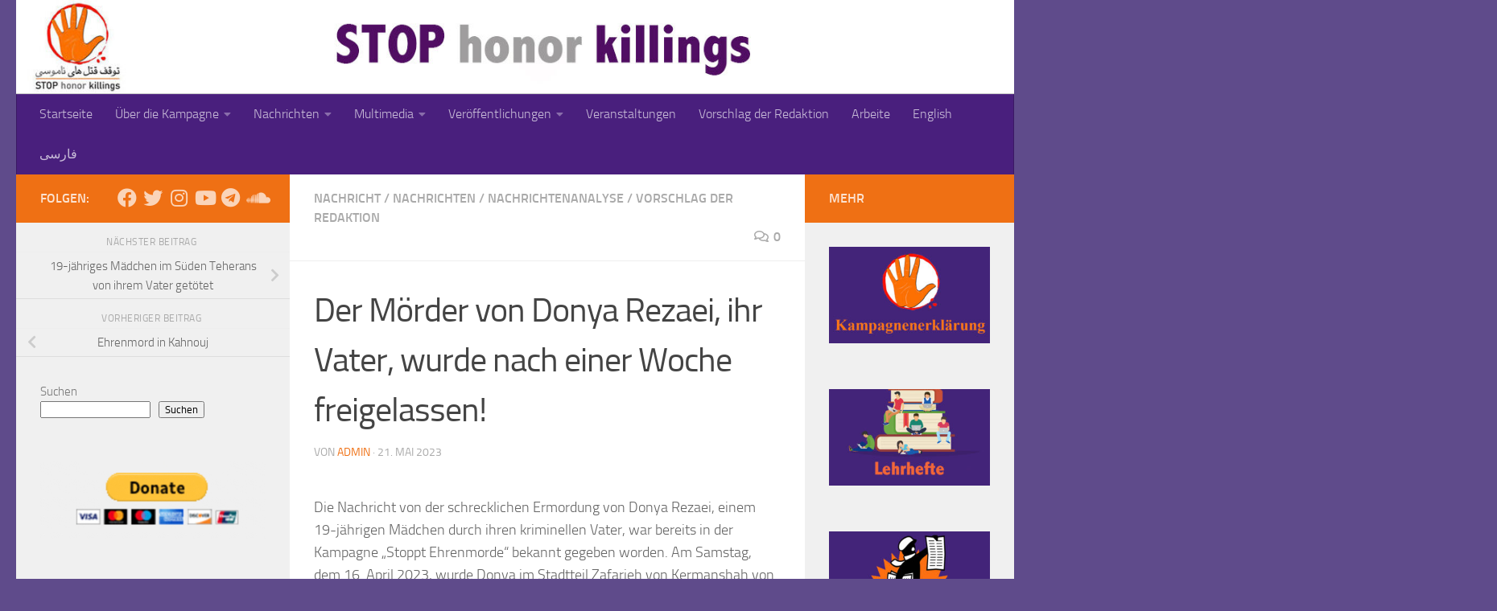

--- FILE ---
content_type: text/html; charset=UTF-8
request_url: https://stophonorkillings.org/de/2023/05/21/der-moerder-von-donya-rezaei-ihr-vater-wurde-nach-einer-woche-freigelassen/
body_size: 21094
content:
<!DOCTYPE html>
<html class="no-js" lang="de">
<head>
  <meta charset="UTF-8">
  <meta name="viewport" content="width=device-width, initial-scale=1.0">
  <link rel="profile" href="https://gmpg.org/xfn/11" />
  <link rel="pingback" href="https://stophonorkillings.org/de/xmlrpc.php">

  <title>Der Mörder von Donya Rezaei, ihr Vater, wurde nach einer Woche freigelassen! &#8211; Hör auf, Ehre zu töten</title>
<meta name='robots' content='max-image-preview:large' />
<script>document.documentElement.className = document.documentElement.className.replace("no-js","js");</script>
<link rel='dns-prefetch' href='//static.addtoany.com' />
<link rel="alternate" type="application/rss+xml" title="Hör auf, Ehre zu töten &raquo; Feed" href="https://stophonorkillings.org/de/feed/" />
<link rel="alternate" type="application/rss+xml" title="Hör auf, Ehre zu töten &raquo; Kommentar-Feed" href="https://stophonorkillings.org/de/comments/feed/" />
<link rel="alternate" type="application/rss+xml" title="Hör auf, Ehre zu töten &raquo; Der Mörder von Donya Rezaei, ihr Vater, wurde nach einer Woche freigelassen!-Kommentar-Feed" href="https://stophonorkillings.org/de/2023/05/21/der-moerder-von-donya-rezaei-ihr-vater-wurde-nach-einer-woche-freigelassen/feed/" />
<link rel="alternate" title="oEmbed (JSON)" type="application/json+oembed" href="https://stophonorkillings.org/de/wp-json/oembed/1.0/embed?url=https%3A%2F%2Fstophonorkillings.org%2Fde%2F2023%2F05%2F21%2Fder-moerder-von-donya-rezaei-ihr-vater-wurde-nach-einer-woche-freigelassen%2F" />
<link rel="alternate" title="oEmbed (XML)" type="text/xml+oembed" href="https://stophonorkillings.org/de/wp-json/oembed/1.0/embed?url=https%3A%2F%2Fstophonorkillings.org%2Fde%2F2023%2F05%2F21%2Fder-moerder-von-donya-rezaei-ihr-vater-wurde-nach-einer-woche-freigelassen%2F&#038;format=xml" />
<style id='wp-img-auto-sizes-contain-inline-css'>
img:is([sizes=auto i],[sizes^="auto," i]){contain-intrinsic-size:3000px 1500px}
/*# sourceURL=wp-img-auto-sizes-contain-inline-css */
</style>
<style id='wp-emoji-styles-inline-css'>

	img.wp-smiley, img.emoji {
		display: inline !important;
		border: none !important;
		box-shadow: none !important;
		height: 1em !important;
		width: 1em !important;
		margin: 0 0.07em !important;
		vertical-align: -0.1em !important;
		background: none !important;
		padding: 0 !important;
	}
/*# sourceURL=wp-emoji-styles-inline-css */
</style>
<style id='wp-block-library-inline-css'>
:root{--wp-block-synced-color:#7a00df;--wp-block-synced-color--rgb:122,0,223;--wp-bound-block-color:var(--wp-block-synced-color);--wp-editor-canvas-background:#ddd;--wp-admin-theme-color:#007cba;--wp-admin-theme-color--rgb:0,124,186;--wp-admin-theme-color-darker-10:#006ba1;--wp-admin-theme-color-darker-10--rgb:0,107,160.5;--wp-admin-theme-color-darker-20:#005a87;--wp-admin-theme-color-darker-20--rgb:0,90,135;--wp-admin-border-width-focus:2px}@media (min-resolution:192dpi){:root{--wp-admin-border-width-focus:1.5px}}.wp-element-button{cursor:pointer}:root .has-very-light-gray-background-color{background-color:#eee}:root .has-very-dark-gray-background-color{background-color:#313131}:root .has-very-light-gray-color{color:#eee}:root .has-very-dark-gray-color{color:#313131}:root .has-vivid-green-cyan-to-vivid-cyan-blue-gradient-background{background:linear-gradient(135deg,#00d084,#0693e3)}:root .has-purple-crush-gradient-background{background:linear-gradient(135deg,#34e2e4,#4721fb 50%,#ab1dfe)}:root .has-hazy-dawn-gradient-background{background:linear-gradient(135deg,#faaca8,#dad0ec)}:root .has-subdued-olive-gradient-background{background:linear-gradient(135deg,#fafae1,#67a671)}:root .has-atomic-cream-gradient-background{background:linear-gradient(135deg,#fdd79a,#004a59)}:root .has-nightshade-gradient-background{background:linear-gradient(135deg,#330968,#31cdcf)}:root .has-midnight-gradient-background{background:linear-gradient(135deg,#020381,#2874fc)}:root{--wp--preset--font-size--normal:16px;--wp--preset--font-size--huge:42px}.has-regular-font-size{font-size:1em}.has-larger-font-size{font-size:2.625em}.has-normal-font-size{font-size:var(--wp--preset--font-size--normal)}.has-huge-font-size{font-size:var(--wp--preset--font-size--huge)}.has-text-align-center{text-align:center}.has-text-align-left{text-align:left}.has-text-align-right{text-align:right}.has-fit-text{white-space:nowrap!important}#end-resizable-editor-section{display:none}.aligncenter{clear:both}.items-justified-left{justify-content:flex-start}.items-justified-center{justify-content:center}.items-justified-right{justify-content:flex-end}.items-justified-space-between{justify-content:space-between}.screen-reader-text{border:0;clip-path:inset(50%);height:1px;margin:-1px;overflow:hidden;padding:0;position:absolute;width:1px;word-wrap:normal!important}.screen-reader-text:focus{background-color:#ddd;clip-path:none;color:#444;display:block;font-size:1em;height:auto;left:5px;line-height:normal;padding:15px 23px 14px;text-decoration:none;top:5px;width:auto;z-index:100000}html :where(.has-border-color){border-style:solid}html :where([style*=border-top-color]){border-top-style:solid}html :where([style*=border-right-color]){border-right-style:solid}html :where([style*=border-bottom-color]){border-bottom-style:solid}html :where([style*=border-left-color]){border-left-style:solid}html :where([style*=border-width]){border-style:solid}html :where([style*=border-top-width]){border-top-style:solid}html :where([style*=border-right-width]){border-right-style:solid}html :where([style*=border-bottom-width]){border-bottom-style:solid}html :where([style*=border-left-width]){border-left-style:solid}html :where(img[class*=wp-image-]){height:auto;max-width:100%}:where(figure){margin:0 0 1em}html :where(.is-position-sticky){--wp-admin--admin-bar--position-offset:var(--wp-admin--admin-bar--height,0px)}@media screen and (max-width:600px){html :where(.is-position-sticky){--wp-admin--admin-bar--position-offset:0px}}

/*# sourceURL=wp-block-library-inline-css */
</style><style id='wp-block-image-inline-css'>
.wp-block-image>a,.wp-block-image>figure>a{display:inline-block}.wp-block-image img{box-sizing:border-box;height:auto;max-width:100%;vertical-align:bottom}@media not (prefers-reduced-motion){.wp-block-image img.hide{visibility:hidden}.wp-block-image img.show{animation:show-content-image .4s}}.wp-block-image[style*=border-radius] img,.wp-block-image[style*=border-radius]>a{border-radius:inherit}.wp-block-image.has-custom-border img{box-sizing:border-box}.wp-block-image.aligncenter{text-align:center}.wp-block-image.alignfull>a,.wp-block-image.alignwide>a{width:100%}.wp-block-image.alignfull img,.wp-block-image.alignwide img{height:auto;width:100%}.wp-block-image .aligncenter,.wp-block-image .alignleft,.wp-block-image .alignright,.wp-block-image.aligncenter,.wp-block-image.alignleft,.wp-block-image.alignright{display:table}.wp-block-image .aligncenter>figcaption,.wp-block-image .alignleft>figcaption,.wp-block-image .alignright>figcaption,.wp-block-image.aligncenter>figcaption,.wp-block-image.alignleft>figcaption,.wp-block-image.alignright>figcaption{caption-side:bottom;display:table-caption}.wp-block-image .alignleft{float:left;margin:.5em 1em .5em 0}.wp-block-image .alignright{float:right;margin:.5em 0 .5em 1em}.wp-block-image .aligncenter{margin-left:auto;margin-right:auto}.wp-block-image :where(figcaption){margin-bottom:1em;margin-top:.5em}.wp-block-image.is-style-circle-mask img{border-radius:9999px}@supports ((-webkit-mask-image:none) or (mask-image:none)) or (-webkit-mask-image:none){.wp-block-image.is-style-circle-mask img{border-radius:0;-webkit-mask-image:url('data:image/svg+xml;utf8,<svg viewBox="0 0 100 100" xmlns="http://www.w3.org/2000/svg"><circle cx="50" cy="50" r="50"/></svg>');mask-image:url('data:image/svg+xml;utf8,<svg viewBox="0 0 100 100" xmlns="http://www.w3.org/2000/svg"><circle cx="50" cy="50" r="50"/></svg>');mask-mode:alpha;-webkit-mask-position:center;mask-position:center;-webkit-mask-repeat:no-repeat;mask-repeat:no-repeat;-webkit-mask-size:contain;mask-size:contain}}:root :where(.wp-block-image.is-style-rounded img,.wp-block-image .is-style-rounded img){border-radius:9999px}.wp-block-image figure{margin:0}.wp-lightbox-container{display:flex;flex-direction:column;position:relative}.wp-lightbox-container img{cursor:zoom-in}.wp-lightbox-container img:hover+button{opacity:1}.wp-lightbox-container button{align-items:center;backdrop-filter:blur(16px) saturate(180%);background-color:#5a5a5a40;border:none;border-radius:4px;cursor:zoom-in;display:flex;height:20px;justify-content:center;opacity:0;padding:0;position:absolute;right:16px;text-align:center;top:16px;width:20px;z-index:100}@media not (prefers-reduced-motion){.wp-lightbox-container button{transition:opacity .2s ease}}.wp-lightbox-container button:focus-visible{outline:3px auto #5a5a5a40;outline:3px auto -webkit-focus-ring-color;outline-offset:3px}.wp-lightbox-container button:hover{cursor:pointer;opacity:1}.wp-lightbox-container button:focus{opacity:1}.wp-lightbox-container button:focus,.wp-lightbox-container button:hover,.wp-lightbox-container button:not(:hover):not(:active):not(.has-background){background-color:#5a5a5a40;border:none}.wp-lightbox-overlay{box-sizing:border-box;cursor:zoom-out;height:100vh;left:0;overflow:hidden;position:fixed;top:0;visibility:hidden;width:100%;z-index:100000}.wp-lightbox-overlay .close-button{align-items:center;cursor:pointer;display:flex;justify-content:center;min-height:40px;min-width:40px;padding:0;position:absolute;right:calc(env(safe-area-inset-right) + 16px);top:calc(env(safe-area-inset-top) + 16px);z-index:5000000}.wp-lightbox-overlay .close-button:focus,.wp-lightbox-overlay .close-button:hover,.wp-lightbox-overlay .close-button:not(:hover):not(:active):not(.has-background){background:none;border:none}.wp-lightbox-overlay .lightbox-image-container{height:var(--wp--lightbox-container-height);left:50%;overflow:hidden;position:absolute;top:50%;transform:translate(-50%,-50%);transform-origin:top left;width:var(--wp--lightbox-container-width);z-index:9999999999}.wp-lightbox-overlay .wp-block-image{align-items:center;box-sizing:border-box;display:flex;height:100%;justify-content:center;margin:0;position:relative;transform-origin:0 0;width:100%;z-index:3000000}.wp-lightbox-overlay .wp-block-image img{height:var(--wp--lightbox-image-height);min-height:var(--wp--lightbox-image-height);min-width:var(--wp--lightbox-image-width);width:var(--wp--lightbox-image-width)}.wp-lightbox-overlay .wp-block-image figcaption{display:none}.wp-lightbox-overlay button{background:none;border:none}.wp-lightbox-overlay .scrim{background-color:#fff;height:100%;opacity:.9;position:absolute;width:100%;z-index:2000000}.wp-lightbox-overlay.active{visibility:visible}@media not (prefers-reduced-motion){.wp-lightbox-overlay.active{animation:turn-on-visibility .25s both}.wp-lightbox-overlay.active img{animation:turn-on-visibility .35s both}.wp-lightbox-overlay.show-closing-animation:not(.active){animation:turn-off-visibility .35s both}.wp-lightbox-overlay.show-closing-animation:not(.active) img{animation:turn-off-visibility .25s both}.wp-lightbox-overlay.zoom.active{animation:none;opacity:1;visibility:visible}.wp-lightbox-overlay.zoom.active .lightbox-image-container{animation:lightbox-zoom-in .4s}.wp-lightbox-overlay.zoom.active .lightbox-image-container img{animation:none}.wp-lightbox-overlay.zoom.active .scrim{animation:turn-on-visibility .4s forwards}.wp-lightbox-overlay.zoom.show-closing-animation:not(.active){animation:none}.wp-lightbox-overlay.zoom.show-closing-animation:not(.active) .lightbox-image-container{animation:lightbox-zoom-out .4s}.wp-lightbox-overlay.zoom.show-closing-animation:not(.active) .lightbox-image-container img{animation:none}.wp-lightbox-overlay.zoom.show-closing-animation:not(.active) .scrim{animation:turn-off-visibility .4s forwards}}@keyframes show-content-image{0%{visibility:hidden}99%{visibility:hidden}to{visibility:visible}}@keyframes turn-on-visibility{0%{opacity:0}to{opacity:1}}@keyframes turn-off-visibility{0%{opacity:1;visibility:visible}99%{opacity:0;visibility:visible}to{opacity:0;visibility:hidden}}@keyframes lightbox-zoom-in{0%{transform:translate(calc((-100vw + var(--wp--lightbox-scrollbar-width))/2 + var(--wp--lightbox-initial-left-position)),calc(-50vh + var(--wp--lightbox-initial-top-position))) scale(var(--wp--lightbox-scale))}to{transform:translate(-50%,-50%) scale(1)}}@keyframes lightbox-zoom-out{0%{transform:translate(-50%,-50%) scale(1);visibility:visible}99%{visibility:visible}to{transform:translate(calc((-100vw + var(--wp--lightbox-scrollbar-width))/2 + var(--wp--lightbox-initial-left-position)),calc(-50vh + var(--wp--lightbox-initial-top-position))) scale(var(--wp--lightbox-scale));visibility:hidden}}
/*# sourceURL=https://stophonorkillings.org/de/wp-includes/blocks/image/style.min.css */
</style>
<style id='wp-block-search-inline-css'>
.wp-block-search__button{margin-left:10px;word-break:normal}.wp-block-search__button.has-icon{line-height:0}.wp-block-search__button svg{height:1.25em;min-height:24px;min-width:24px;width:1.25em;fill:currentColor;vertical-align:text-bottom}:where(.wp-block-search__button){border:1px solid #ccc;padding:6px 10px}.wp-block-search__inside-wrapper{display:flex;flex:auto;flex-wrap:nowrap;max-width:100%}.wp-block-search__label{width:100%}.wp-block-search.wp-block-search__button-only .wp-block-search__button{box-sizing:border-box;display:flex;flex-shrink:0;justify-content:center;margin-left:0;max-width:100%}.wp-block-search.wp-block-search__button-only .wp-block-search__inside-wrapper{min-width:0!important;transition-property:width}.wp-block-search.wp-block-search__button-only .wp-block-search__input{flex-basis:100%;transition-duration:.3s}.wp-block-search.wp-block-search__button-only.wp-block-search__searchfield-hidden,.wp-block-search.wp-block-search__button-only.wp-block-search__searchfield-hidden .wp-block-search__inside-wrapper{overflow:hidden}.wp-block-search.wp-block-search__button-only.wp-block-search__searchfield-hidden .wp-block-search__input{border-left-width:0!important;border-right-width:0!important;flex-basis:0;flex-grow:0;margin:0;min-width:0!important;padding-left:0!important;padding-right:0!important;width:0!important}:where(.wp-block-search__input){appearance:none;border:1px solid #949494;flex-grow:1;font-family:inherit;font-size:inherit;font-style:inherit;font-weight:inherit;letter-spacing:inherit;line-height:inherit;margin-left:0;margin-right:0;min-width:3rem;padding:8px;text-decoration:unset!important;text-transform:inherit}:where(.wp-block-search__button-inside .wp-block-search__inside-wrapper){background-color:#fff;border:1px solid #949494;box-sizing:border-box;padding:4px}:where(.wp-block-search__button-inside .wp-block-search__inside-wrapper) .wp-block-search__input{border:none;border-radius:0;padding:0 4px}:where(.wp-block-search__button-inside .wp-block-search__inside-wrapper) .wp-block-search__input:focus{outline:none}:where(.wp-block-search__button-inside .wp-block-search__inside-wrapper) :where(.wp-block-search__button){padding:4px 8px}.wp-block-search.aligncenter .wp-block-search__inside-wrapper{margin:auto}.wp-block[data-align=right] .wp-block-search.wp-block-search__button-only .wp-block-search__inside-wrapper{float:right}
/*# sourceURL=https://stophonorkillings.org/de/wp-includes/blocks/search/style.min.css */
</style>
<style id='wp-block-paragraph-inline-css'>
.is-small-text{font-size:.875em}.is-regular-text{font-size:1em}.is-large-text{font-size:2.25em}.is-larger-text{font-size:3em}.has-drop-cap:not(:focus):first-letter{float:left;font-size:8.4em;font-style:normal;font-weight:100;line-height:.68;margin:.05em .1em 0 0;text-transform:uppercase}body.rtl .has-drop-cap:not(:focus):first-letter{float:none;margin-left:.1em}p.has-drop-cap.has-background{overflow:hidden}:root :where(p.has-background){padding:1.25em 2.375em}:where(p.has-text-color:not(.has-link-color)) a{color:inherit}p.has-text-align-left[style*="writing-mode:vertical-lr"],p.has-text-align-right[style*="writing-mode:vertical-rl"]{rotate:180deg}
/*# sourceURL=https://stophonorkillings.org/de/wp-includes/blocks/paragraph/style.min.css */
</style>
<style id='global-styles-inline-css'>
:root{--wp--preset--aspect-ratio--square: 1;--wp--preset--aspect-ratio--4-3: 4/3;--wp--preset--aspect-ratio--3-4: 3/4;--wp--preset--aspect-ratio--3-2: 3/2;--wp--preset--aspect-ratio--2-3: 2/3;--wp--preset--aspect-ratio--16-9: 16/9;--wp--preset--aspect-ratio--9-16: 9/16;--wp--preset--color--black: #000000;--wp--preset--color--cyan-bluish-gray: #abb8c3;--wp--preset--color--white: #ffffff;--wp--preset--color--pale-pink: #f78da7;--wp--preset--color--vivid-red: #cf2e2e;--wp--preset--color--luminous-vivid-orange: #ff6900;--wp--preset--color--luminous-vivid-amber: #fcb900;--wp--preset--color--light-green-cyan: #7bdcb5;--wp--preset--color--vivid-green-cyan: #00d084;--wp--preset--color--pale-cyan-blue: #8ed1fc;--wp--preset--color--vivid-cyan-blue: #0693e3;--wp--preset--color--vivid-purple: #9b51e0;--wp--preset--gradient--vivid-cyan-blue-to-vivid-purple: linear-gradient(135deg,rgb(6,147,227) 0%,rgb(155,81,224) 100%);--wp--preset--gradient--light-green-cyan-to-vivid-green-cyan: linear-gradient(135deg,rgb(122,220,180) 0%,rgb(0,208,130) 100%);--wp--preset--gradient--luminous-vivid-amber-to-luminous-vivid-orange: linear-gradient(135deg,rgb(252,185,0) 0%,rgb(255,105,0) 100%);--wp--preset--gradient--luminous-vivid-orange-to-vivid-red: linear-gradient(135deg,rgb(255,105,0) 0%,rgb(207,46,46) 100%);--wp--preset--gradient--very-light-gray-to-cyan-bluish-gray: linear-gradient(135deg,rgb(238,238,238) 0%,rgb(169,184,195) 100%);--wp--preset--gradient--cool-to-warm-spectrum: linear-gradient(135deg,rgb(74,234,220) 0%,rgb(151,120,209) 20%,rgb(207,42,186) 40%,rgb(238,44,130) 60%,rgb(251,105,98) 80%,rgb(254,248,76) 100%);--wp--preset--gradient--blush-light-purple: linear-gradient(135deg,rgb(255,206,236) 0%,rgb(152,150,240) 100%);--wp--preset--gradient--blush-bordeaux: linear-gradient(135deg,rgb(254,205,165) 0%,rgb(254,45,45) 50%,rgb(107,0,62) 100%);--wp--preset--gradient--luminous-dusk: linear-gradient(135deg,rgb(255,203,112) 0%,rgb(199,81,192) 50%,rgb(65,88,208) 100%);--wp--preset--gradient--pale-ocean: linear-gradient(135deg,rgb(255,245,203) 0%,rgb(182,227,212) 50%,rgb(51,167,181) 100%);--wp--preset--gradient--electric-grass: linear-gradient(135deg,rgb(202,248,128) 0%,rgb(113,206,126) 100%);--wp--preset--gradient--midnight: linear-gradient(135deg,rgb(2,3,129) 0%,rgb(40,116,252) 100%);--wp--preset--font-size--small: 13px;--wp--preset--font-size--medium: 20px;--wp--preset--font-size--large: 36px;--wp--preset--font-size--x-large: 42px;--wp--preset--spacing--20: 0.44rem;--wp--preset--spacing--30: 0.67rem;--wp--preset--spacing--40: 1rem;--wp--preset--spacing--50: 1.5rem;--wp--preset--spacing--60: 2.25rem;--wp--preset--spacing--70: 3.38rem;--wp--preset--spacing--80: 5.06rem;--wp--preset--shadow--natural: 6px 6px 9px rgba(0, 0, 0, 0.2);--wp--preset--shadow--deep: 12px 12px 50px rgba(0, 0, 0, 0.4);--wp--preset--shadow--sharp: 6px 6px 0px rgba(0, 0, 0, 0.2);--wp--preset--shadow--outlined: 6px 6px 0px -3px rgb(255, 255, 255), 6px 6px rgb(0, 0, 0);--wp--preset--shadow--crisp: 6px 6px 0px rgb(0, 0, 0);}:where(.is-layout-flex){gap: 0.5em;}:where(.is-layout-grid){gap: 0.5em;}body .is-layout-flex{display: flex;}.is-layout-flex{flex-wrap: wrap;align-items: center;}.is-layout-flex > :is(*, div){margin: 0;}body .is-layout-grid{display: grid;}.is-layout-grid > :is(*, div){margin: 0;}:where(.wp-block-columns.is-layout-flex){gap: 2em;}:where(.wp-block-columns.is-layout-grid){gap: 2em;}:where(.wp-block-post-template.is-layout-flex){gap: 1.25em;}:where(.wp-block-post-template.is-layout-grid){gap: 1.25em;}.has-black-color{color: var(--wp--preset--color--black) !important;}.has-cyan-bluish-gray-color{color: var(--wp--preset--color--cyan-bluish-gray) !important;}.has-white-color{color: var(--wp--preset--color--white) !important;}.has-pale-pink-color{color: var(--wp--preset--color--pale-pink) !important;}.has-vivid-red-color{color: var(--wp--preset--color--vivid-red) !important;}.has-luminous-vivid-orange-color{color: var(--wp--preset--color--luminous-vivid-orange) !important;}.has-luminous-vivid-amber-color{color: var(--wp--preset--color--luminous-vivid-amber) !important;}.has-light-green-cyan-color{color: var(--wp--preset--color--light-green-cyan) !important;}.has-vivid-green-cyan-color{color: var(--wp--preset--color--vivid-green-cyan) !important;}.has-pale-cyan-blue-color{color: var(--wp--preset--color--pale-cyan-blue) !important;}.has-vivid-cyan-blue-color{color: var(--wp--preset--color--vivid-cyan-blue) !important;}.has-vivid-purple-color{color: var(--wp--preset--color--vivid-purple) !important;}.has-black-background-color{background-color: var(--wp--preset--color--black) !important;}.has-cyan-bluish-gray-background-color{background-color: var(--wp--preset--color--cyan-bluish-gray) !important;}.has-white-background-color{background-color: var(--wp--preset--color--white) !important;}.has-pale-pink-background-color{background-color: var(--wp--preset--color--pale-pink) !important;}.has-vivid-red-background-color{background-color: var(--wp--preset--color--vivid-red) !important;}.has-luminous-vivid-orange-background-color{background-color: var(--wp--preset--color--luminous-vivid-orange) !important;}.has-luminous-vivid-amber-background-color{background-color: var(--wp--preset--color--luminous-vivid-amber) !important;}.has-light-green-cyan-background-color{background-color: var(--wp--preset--color--light-green-cyan) !important;}.has-vivid-green-cyan-background-color{background-color: var(--wp--preset--color--vivid-green-cyan) !important;}.has-pale-cyan-blue-background-color{background-color: var(--wp--preset--color--pale-cyan-blue) !important;}.has-vivid-cyan-blue-background-color{background-color: var(--wp--preset--color--vivid-cyan-blue) !important;}.has-vivid-purple-background-color{background-color: var(--wp--preset--color--vivid-purple) !important;}.has-black-border-color{border-color: var(--wp--preset--color--black) !important;}.has-cyan-bluish-gray-border-color{border-color: var(--wp--preset--color--cyan-bluish-gray) !important;}.has-white-border-color{border-color: var(--wp--preset--color--white) !important;}.has-pale-pink-border-color{border-color: var(--wp--preset--color--pale-pink) !important;}.has-vivid-red-border-color{border-color: var(--wp--preset--color--vivid-red) !important;}.has-luminous-vivid-orange-border-color{border-color: var(--wp--preset--color--luminous-vivid-orange) !important;}.has-luminous-vivid-amber-border-color{border-color: var(--wp--preset--color--luminous-vivid-amber) !important;}.has-light-green-cyan-border-color{border-color: var(--wp--preset--color--light-green-cyan) !important;}.has-vivid-green-cyan-border-color{border-color: var(--wp--preset--color--vivid-green-cyan) !important;}.has-pale-cyan-blue-border-color{border-color: var(--wp--preset--color--pale-cyan-blue) !important;}.has-vivid-cyan-blue-border-color{border-color: var(--wp--preset--color--vivid-cyan-blue) !important;}.has-vivid-purple-border-color{border-color: var(--wp--preset--color--vivid-purple) !important;}.has-vivid-cyan-blue-to-vivid-purple-gradient-background{background: var(--wp--preset--gradient--vivid-cyan-blue-to-vivid-purple) !important;}.has-light-green-cyan-to-vivid-green-cyan-gradient-background{background: var(--wp--preset--gradient--light-green-cyan-to-vivid-green-cyan) !important;}.has-luminous-vivid-amber-to-luminous-vivid-orange-gradient-background{background: var(--wp--preset--gradient--luminous-vivid-amber-to-luminous-vivid-orange) !important;}.has-luminous-vivid-orange-to-vivid-red-gradient-background{background: var(--wp--preset--gradient--luminous-vivid-orange-to-vivid-red) !important;}.has-very-light-gray-to-cyan-bluish-gray-gradient-background{background: var(--wp--preset--gradient--very-light-gray-to-cyan-bluish-gray) !important;}.has-cool-to-warm-spectrum-gradient-background{background: var(--wp--preset--gradient--cool-to-warm-spectrum) !important;}.has-blush-light-purple-gradient-background{background: var(--wp--preset--gradient--blush-light-purple) !important;}.has-blush-bordeaux-gradient-background{background: var(--wp--preset--gradient--blush-bordeaux) !important;}.has-luminous-dusk-gradient-background{background: var(--wp--preset--gradient--luminous-dusk) !important;}.has-pale-ocean-gradient-background{background: var(--wp--preset--gradient--pale-ocean) !important;}.has-electric-grass-gradient-background{background: var(--wp--preset--gradient--electric-grass) !important;}.has-midnight-gradient-background{background: var(--wp--preset--gradient--midnight) !important;}.has-small-font-size{font-size: var(--wp--preset--font-size--small) !important;}.has-medium-font-size{font-size: var(--wp--preset--font-size--medium) !important;}.has-large-font-size{font-size: var(--wp--preset--font-size--large) !important;}.has-x-large-font-size{font-size: var(--wp--preset--font-size--x-large) !important;}
/*# sourceURL=global-styles-inline-css */
</style>

<style id='classic-theme-styles-inline-css'>
/*! This file is auto-generated */
.wp-block-button__link{color:#fff;background-color:#32373c;border-radius:9999px;box-shadow:none;text-decoration:none;padding:calc(.667em + 2px) calc(1.333em + 2px);font-size:1.125em}.wp-block-file__button{background:#32373c;color:#fff;text-decoration:none}
/*# sourceURL=/wp-includes/css/classic-themes.min.css */
</style>
<link rel='stylesheet' id='contact-form-7-css' href='https://stophonorkillings.org/de/wp-content/plugins/contact-form-7/includes/css/styles.css?ver=6.1.4' media='all' />
<link rel='stylesheet' id='hueman-main-style-css' href='https://stophonorkillings.org/de/wp-content/themes/hueman/assets/front/css/main.min.css?ver=3.7.27' media='all' />
<style id='hueman-main-style-inline-css'>
body { font-size:1.00rem; }@media only screen and (min-width: 720px) {
        .nav > li { font-size:1.00rem; }
      }::selection { background-color: #ef7014; }
::-moz-selection { background-color: #ef7014; }a,a>span.hu-external::after,.themeform label .required,#flexslider-featured .flex-direction-nav .flex-next:hover,#flexslider-featured .flex-direction-nav .flex-prev:hover,.post-hover:hover .post-title a,.post-title a:hover,.sidebar.s1 .post-nav li a:hover i,.content .post-nav li a:hover i,.post-related a:hover,.sidebar.s1 .widget_rss ul li a,#footer .widget_rss ul li a,.sidebar.s1 .widget_calendar a,#footer .widget_calendar a,.sidebar.s1 .alx-tab .tab-item-category a,.sidebar.s1 .alx-posts .post-item-category a,.sidebar.s1 .alx-tab li:hover .tab-item-title a,.sidebar.s1 .alx-tab li:hover .tab-item-comment a,.sidebar.s1 .alx-posts li:hover .post-item-title a,#footer .alx-tab .tab-item-category a,#footer .alx-posts .post-item-category a,#footer .alx-tab li:hover .tab-item-title a,#footer .alx-tab li:hover .tab-item-comment a,#footer .alx-posts li:hover .post-item-title a,.comment-tabs li.active a,.comment-awaiting-moderation,.child-menu a:hover,.child-menu .current_page_item > a,.wp-pagenavi a{ color: #ef7014; }input[type="submit"],.themeform button[type="submit"],.sidebar.s1 .sidebar-top,.sidebar.s1 .sidebar-toggle,#flexslider-featured .flex-control-nav li a.flex-active,.post-tags a:hover,.sidebar.s1 .widget_calendar caption,#footer .widget_calendar caption,.author-bio .bio-avatar:after,.commentlist li.bypostauthor > .comment-body:after,.commentlist li.comment-author-admin > .comment-body:after{ background-color: #ef7014; }.post-format .format-container { border-color: #ef7014; }.sidebar.s1 .alx-tabs-nav li.active a,#footer .alx-tabs-nav li.active a,.comment-tabs li.active a,.wp-pagenavi a:hover,.wp-pagenavi a:active,.wp-pagenavi span.current{ border-bottom-color: #ef7014!important; }.sidebar.s2 .post-nav li a:hover i,
.sidebar.s2 .widget_rss ul li a,
.sidebar.s2 .widget_calendar a,
.sidebar.s2 .alx-tab .tab-item-category a,
.sidebar.s2 .alx-posts .post-item-category a,
.sidebar.s2 .alx-tab li:hover .tab-item-title a,
.sidebar.s2 .alx-tab li:hover .tab-item-comment a,
.sidebar.s2 .alx-posts li:hover .post-item-title a { color: #ef7014; }
.sidebar.s2 .sidebar-top,.sidebar.s2 .sidebar-toggle,.post-comments,.jp-play-bar,.jp-volume-bar-value,.sidebar.s2 .widget_calendar caption{ background-color: #ef7014; }.sidebar.s2 .alx-tabs-nav li.active a { border-bottom-color: #ef7014; }
.post-comments::before { border-right-color: #ef7014; }
      #header { background-color: #5f4b8b; }
@media only screen and (min-width: 720px) {
  #nav-header .nav ul { background-color: #5f4b8b; }
}
        .is-scrolled #header #nav-mobile { background-color: #454e5c; background-color: rgba(69,78,92,0.90) }#nav-header.nav-container, #main-header-search .search-expand { background-color: #491f7d; }
@media only screen and (min-width: 720px) {
  #nav-header .nav ul { background-color: #491f7d; }
}
        #footer-bottom { background-color: #491f7d; }body { background-color: #5f4b8b; }
/*# sourceURL=hueman-main-style-inline-css */
</style>
<link rel='stylesheet' id='hueman-font-awesome-css' href='https://stophonorkillings.org/de/wp-content/themes/hueman/assets/front/css/font-awesome.min.css?ver=3.7.27' media='all' />
<link rel='stylesheet' id='addtoany-css' href='https://stophonorkillings.org/de/wp-content/plugins/add-to-any/addtoany.min.css?ver=1.16' media='all' />
<script id="addtoany-core-js-before">
window.a2a_config=window.a2a_config||{};a2a_config.callbacks=[];a2a_config.overlays=[];a2a_config.templates={};a2a_localize = {
	Share: "Teilen",
	Save: "Speichern",
	Subscribe: "Abonnieren",
	Email: "E-Mail",
	Bookmark: "Lesezeichen",
	ShowAll: "Alle anzeigen",
	ShowLess: "Weniger anzeigen",
	FindServices: "Dienst(e) suchen",
	FindAnyServiceToAddTo: "Um weitere Dienste ergänzen",
	PoweredBy: "Präsentiert von",
	ShareViaEmail: "Teilen via E-Mail",
	SubscribeViaEmail: "Via E-Mail abonnieren",
	BookmarkInYourBrowser: "Lesezeichen in deinem Browser",
	BookmarkInstructions: "Drücke Ctrl+D oder \u2318+D um diese Seite bei den Lesenzeichen zu speichern.",
	AddToYourFavorites: "Zu deinen Favoriten hinzufügen",
	SendFromWebOrProgram: "Senden von jeder E-Mail Adresse oder E-Mail-Programm",
	EmailProgram: "E-Mail-Programm",
	More: "Mehr&#8230;",
	ThanksForSharing: "Thanks for sharing!",
	ThanksForFollowing: "Thanks for following!"
};


//# sourceURL=addtoany-core-js-before
</script>
<script defer src="https://static.addtoany.com/menu/page.js" id="addtoany-core-js"></script>
<script id="nb-jquery" src="https://stophonorkillings.org/de/wp-includes/js/jquery/jquery.min.js?ver=3.7.1" id="jquery-core-js"></script>
<script src="https://stophonorkillings.org/de/wp-includes/js/jquery/jquery-migrate.min.js?ver=3.4.1" id="jquery-migrate-js"></script>
<script defer src="https://stophonorkillings.org/de/wp-content/plugins/add-to-any/addtoany.min.js?ver=1.1" id="addtoany-jquery-js"></script>
<link rel="https://api.w.org/" href="https://stophonorkillings.org/de/wp-json/" /><link rel="alternate" title="JSON" type="application/json" href="https://stophonorkillings.org/de/wp-json/wp/v2/posts/396" /><link rel="EditURI" type="application/rsd+xml" title="RSD" href="https://stophonorkillings.org/de/xmlrpc.php?rsd" />
<meta name="generator" content="WordPress 6.9" />
<link rel="canonical" href="https://stophonorkillings.org/de/2023/05/21/der-moerder-von-donya-rezaei-ihr-vater-wurde-nach-einer-woche-freigelassen/" />
<link rel='shortlink' href='https://stophonorkillings.org/de/?p=396' />
    <link rel="preload" as="font" type="font/woff2" href="https://stophonorkillings.org/de/wp-content/themes/hueman/assets/front/webfonts/fa-brands-400.woff2?v=5.15.2" crossorigin="anonymous"/>
    <link rel="preload" as="font" type="font/woff2" href="https://stophonorkillings.org/de/wp-content/themes/hueman/assets/front/webfonts/fa-regular-400.woff2?v=5.15.2" crossorigin="anonymous"/>
    <link rel="preload" as="font" type="font/woff2" href="https://stophonorkillings.org/de/wp-content/themes/hueman/assets/front/webfonts/fa-solid-900.woff2?v=5.15.2" crossorigin="anonymous"/>
  <link rel="preload" as="font" type="font/woff" href="https://stophonorkillings.org/de/wp-content/themes/hueman/assets/front/fonts/titillium-light-webfont.woff" crossorigin="anonymous"/>
<link rel="preload" as="font" type="font/woff" href="https://stophonorkillings.org/de/wp-content/themes/hueman/assets/front/fonts/titillium-lightitalic-webfont.woff" crossorigin="anonymous"/>
<link rel="preload" as="font" type="font/woff" href="https://stophonorkillings.org/de/wp-content/themes/hueman/assets/front/fonts/titillium-regular-webfont.woff" crossorigin="anonymous"/>
<link rel="preload" as="font" type="font/woff" href="https://stophonorkillings.org/de/wp-content/themes/hueman/assets/front/fonts/titillium-regularitalic-webfont.woff" crossorigin="anonymous"/>
<link rel="preload" as="font" type="font/woff" href="https://stophonorkillings.org/de/wp-content/themes/hueman/assets/front/fonts/titillium-semibold-webfont.woff" crossorigin="anonymous"/>
<style>
  /*  base : fonts
/* ------------------------------------ */
body { font-family: "Titillium", Arial, sans-serif; }
@font-face {
  font-family: 'Titillium';
  src: url('https://stophonorkillings.org/de/wp-content/themes/hueman/assets/front/fonts/titillium-light-webfont.eot');
  src: url('https://stophonorkillings.org/de/wp-content/themes/hueman/assets/front/fonts/titillium-light-webfont.svg#titillium-light-webfont') format('svg'),
     url('https://stophonorkillings.org/de/wp-content/themes/hueman/assets/front/fonts/titillium-light-webfont.eot?#iefix') format('embedded-opentype'),
     url('https://stophonorkillings.org/de/wp-content/themes/hueman/assets/front/fonts/titillium-light-webfont.woff') format('woff'),
     url('https://stophonorkillings.org/de/wp-content/themes/hueman/assets/front/fonts/titillium-light-webfont.ttf') format('truetype');
  font-weight: 300;
  font-style: normal;
}
@font-face {
  font-family: 'Titillium';
  src: url('https://stophonorkillings.org/de/wp-content/themes/hueman/assets/front/fonts/titillium-lightitalic-webfont.eot');
  src: url('https://stophonorkillings.org/de/wp-content/themes/hueman/assets/front/fonts/titillium-lightitalic-webfont.svg#titillium-lightitalic-webfont') format('svg'),
     url('https://stophonorkillings.org/de/wp-content/themes/hueman/assets/front/fonts/titillium-lightitalic-webfont.eot?#iefix') format('embedded-opentype'),
     url('https://stophonorkillings.org/de/wp-content/themes/hueman/assets/front/fonts/titillium-lightitalic-webfont.woff') format('woff'),
     url('https://stophonorkillings.org/de/wp-content/themes/hueman/assets/front/fonts/titillium-lightitalic-webfont.ttf') format('truetype');
  font-weight: 300;
  font-style: italic;
}
@font-face {
  font-family: 'Titillium';
  src: url('https://stophonorkillings.org/de/wp-content/themes/hueman/assets/front/fonts/titillium-regular-webfont.eot');
  src: url('https://stophonorkillings.org/de/wp-content/themes/hueman/assets/front/fonts/titillium-regular-webfont.svg#titillium-regular-webfont') format('svg'),
     url('https://stophonorkillings.org/de/wp-content/themes/hueman/assets/front/fonts/titillium-regular-webfont.eot?#iefix') format('embedded-opentype'),
     url('https://stophonorkillings.org/de/wp-content/themes/hueman/assets/front/fonts/titillium-regular-webfont.woff') format('woff'),
     url('https://stophonorkillings.org/de/wp-content/themes/hueman/assets/front/fonts/titillium-regular-webfont.ttf') format('truetype');
  font-weight: 400;
  font-style: normal;
}
@font-face {
  font-family: 'Titillium';
  src: url('https://stophonorkillings.org/de/wp-content/themes/hueman/assets/front/fonts/titillium-regularitalic-webfont.eot');
  src: url('https://stophonorkillings.org/de/wp-content/themes/hueman/assets/front/fonts/titillium-regularitalic-webfont.svg#titillium-regular-webfont') format('svg'),
     url('https://stophonorkillings.org/de/wp-content/themes/hueman/assets/front/fonts/titillium-regularitalic-webfont.eot?#iefix') format('embedded-opentype'),
     url('https://stophonorkillings.org/de/wp-content/themes/hueman/assets/front/fonts/titillium-regularitalic-webfont.woff') format('woff'),
     url('https://stophonorkillings.org/de/wp-content/themes/hueman/assets/front/fonts/titillium-regularitalic-webfont.ttf') format('truetype');
  font-weight: 400;
  font-style: italic;
}
@font-face {
    font-family: 'Titillium';
    src: url('https://stophonorkillings.org/de/wp-content/themes/hueman/assets/front/fonts/titillium-semibold-webfont.eot');
    src: url('https://stophonorkillings.org/de/wp-content/themes/hueman/assets/front/fonts/titillium-semibold-webfont.svg#titillium-semibold-webfont') format('svg'),
         url('https://stophonorkillings.org/de/wp-content/themes/hueman/assets/front/fonts/titillium-semibold-webfont.eot?#iefix') format('embedded-opentype'),
         url('https://stophonorkillings.org/de/wp-content/themes/hueman/assets/front/fonts/titillium-semibold-webfont.woff') format('woff'),
         url('https://stophonorkillings.org/de/wp-content/themes/hueman/assets/front/fonts/titillium-semibold-webfont.ttf') format('truetype');
  font-weight: 600;
  font-style: normal;
}
</style>
  <!--[if lt IE 9]>
<script src="https://stophonorkillings.org/de/wp-content/themes/hueman/assets/front/js/ie/html5shiv-printshiv.min.js"></script>
<script src="https://stophonorkillings.org/de/wp-content/themes/hueman/assets/front/js/ie/selectivizr.js"></script>
<![endif]-->
</head>

<body class="nimble-builder-3-1-11 nimble-no-local-data-skp__post_post_396 nimble-no-group-site-tmpl-skp__all_post wp-singular post-template-default single single-post postid-396 single-format-standard wp-embed-responsive wp-theme-hueman sek-hide-rc-badge col-3cm full-width header-desktop-sticky header-mobile-sticky hueman-3-7-27 chrome">
<div id="wrapper">
  <a class="screen-reader-text skip-link" href="#content">Zum Inhalt springen</a>
  
  <header id="header" class="top-menu-mobile-on one-mobile-menu top_menu header-ads-desktop  topbar-transparent has-header-img">
        <nav class="nav-container group mobile-menu mobile-sticky no-menu-assigned" id="nav-mobile" data-menu-id="header-1">
  <div class="mobile-title-logo-in-header"><p class="site-title">                  <a class="custom-logo-link" href="https://stophonorkillings.org/de/" rel="home" title="Hör auf, Ehre zu töten | Homepage">Hör auf, Ehre zu töten</a>                </p></div>
        
                    <!-- <div class="ham__navbar-toggler collapsed" aria-expanded="false">
          <div class="ham__navbar-span-wrapper">
            <span class="ham-toggler-menu__span"></span>
          </div>
        </div> -->
        <button class="ham__navbar-toggler-two collapsed" title="Menu" aria-expanded="false">
          <span class="ham__navbar-span-wrapper">
            <span class="line line-1"></span>
            <span class="line line-2"></span>
            <span class="line line-3"></span>
          </span>
        </button>
            
      <div class="nav-text"></div>
      <div class="nav-wrap container">
                  <ul class="nav container-inner group mobile-search">
                            <li>
                  <form role="search" method="get" class="search-form" action="https://stophonorkillings.org/de/">
				<label>
					<span class="screen-reader-text">Suche nach:</span>
					<input type="search" class="search-field" placeholder="Suchen …" value="" name="s" />
				</label>
				<input type="submit" class="search-submit" value="Suchen" />
			</form>                </li>
                      </ul>
                <ul id="menu-main" class="nav container-inner group"><li id="menu-item-28" class="menu-item menu-item-type-custom menu-item-object-custom menu-item-28"><a href="http://stophonorkillings.org/">Startseite</a></li>
<li id="menu-item-29" class="menu-item menu-item-type-post_type menu-item-object-page menu-item-has-children menu-item-29"><a href="https://stophonorkillings.org/de/ueber-die-kampagne/">Über die Kampagne</a>
<ul class="sub-menu">
	<li id="menu-item-85" class="menu-item menu-item-type-post_type menu-item-object-page menu-item-85"><a href="https://stophonorkillings.org/de/ueber-uns/">Über uns</a></li>
	<li id="menu-item-83" class="menu-item menu-item-type-post_type menu-item-object-page menu-item-83"><a href="https://stophonorkillings.org/de/kampagnenerklaerung/">Kampagnenerklärung</a></li>
	<li id="menu-item-84" class="menu-item menu-item-type-post_type menu-item-object-page menu-item-84"><a href="https://stophonorkillings.org/de/kampagnenplan/">Kampagnenplan</a></li>
	<li id="menu-item-86" class="menu-item menu-item-type-post_type menu-item-object-page menu-item-86"><a href="https://stophonorkillings.org/de/petition/">Petition</a></li>
</ul>
</li>
<li id="menu-item-87" class="menu-item menu-item-type-post_type menu-item-object-page menu-item-has-children menu-item-87"><a href="https://stophonorkillings.org/de/nachrichten-2/">Nachrichten</a>
<ul class="sub-menu">
	<li id="menu-item-88" class="menu-item menu-item-type-post_type menu-item-object-page menu-item-88"><a href="https://stophonorkillings.org/de/nachrichten-2/">Nachrichten</a></li>
	<li id="menu-item-89" class="menu-item menu-item-type-post_type menu-item-object-page menu-item-89"><a href="https://stophonorkillings.org/de/nachrichtenanalyse/">Nachrichtenanalyse</a></li>
</ul>
</li>
<li id="menu-item-30" class="menu-item menu-item-type-post_type menu-item-object-page menu-item-has-children menu-item-30"><a href="https://stophonorkillings.org/de/multimedia/">Multimedia</a>
<ul class="sub-menu">
	<li id="menu-item-91" class="menu-item menu-item-type-post_type menu-item-object-page menu-item-91"><a href="https://stophonorkillings.org/de/interview/">Interview</a></li>
	<li id="menu-item-92" class="menu-item menu-item-type-post_type menu-item-object-page menu-item-92"><a href="https://stophonorkillings.org/de/vorlesung/">Vorlesung</a></li>
	<li id="menu-item-90" class="menu-item menu-item-type-post_type menu-item-object-page menu-item-90"><a href="https://stophonorkillings.org/de/galerie/">Galerie</a></li>
	<li id="menu-item-94" class="menu-item menu-item-type-post_type menu-item-object-page menu-item-94"><a href="https://stophonorkillings.org/de/video/">Video</a></li>
	<li id="menu-item-93" class="menu-item menu-item-type-post_type menu-item-object-page menu-item-93"><a href="https://stophonorkillings.org/de/podcast/">Podcast</a></li>
</ul>
</li>
<li id="menu-item-31" class="menu-item menu-item-type-post_type menu-item-object-page menu-item-has-children menu-item-31"><a href="https://stophonorkillings.org/de/veroeffentlichungen/">Veröffentlichungen</a>
<ul class="sub-menu">
	<li id="menu-item-95" class="menu-item menu-item-type-post_type menu-item-object-page menu-item-95"><a href="https://stophonorkillings.org/de/artikel/">Artikel</a></li>
	<li id="menu-item-96" class="menu-item menu-item-type-post_type menu-item-object-page menu-item-96"><a href="https://stophonorkillings.org/de/lehrhefte/">Lehrhefte</a></li>
	<li id="menu-item-97" class="menu-item menu-item-type-post_type menu-item-object-page menu-item-97"><a href="https://stophonorkillings.org/de/rechtsbereich/">Rechtsbereich</a></li>
	<li id="menu-item-100" class="menu-item menu-item-type-post_type menu-item-object-page menu-item-100"><a href="https://stophonorkillings.org/de/kampagnenberichte/">Kampagnenberichte</a></li>
	<li id="menu-item-101" class="menu-item menu-item-type-post_type menu-item-object-page menu-item-101"><a href="https://stophonorkillings.org/de/zeitschrift/">Zeitschrift</a></li>
</ul>
</li>
<li id="menu-item-34" class="menu-item menu-item-type-post_type menu-item-object-page menu-item-34"><a href="https://stophonorkillings.org/de/veranstaltungen/">Veranstaltungen</a></li>
<li id="menu-item-35" class="menu-item menu-item-type-post_type menu-item-object-page menu-item-35"><a href="https://stophonorkillings.org/de/vorschlag-der-redaktion/">Vorschlag der Redaktion</a></li>
<li id="menu-item-36" class="menu-item menu-item-type-post_type menu-item-object-page menu-item-36"><a href="https://stophonorkillings.org/de/kontakt/">Arbeite</a></li>
<li id="menu-item-125" class="menu-item menu-item-type-custom menu-item-object-custom menu-item-125"><a href="http://stophonorkillings.org/en">English</a></li>
<li id="menu-item-126" class="menu-item menu-item-type-custom menu-item-object-custom menu-item-126"><a href="http://stophonorkillings.org/fa">فارسی</a></li>
</ul>      </div>
</nav><!--/#nav-topbar-->  
  
  <div class="container group">
        <div class="container-inner">

                <div id="header-image-wrap">
              <div class="group hu-pad central-header-zone">
                                                  </div>

              <a href="https://stophonorkillings.org/de/" rel="home"><img src="https://stophonorkillings.org/de/wp-content/uploads/2021/04/cropped-stopen.jpg" width="1380" height="130" alt="" class="new-site-image" srcset="https://stophonorkillings.org/de/wp-content/uploads/2021/04/cropped-stopen.jpg 1380w, https://stophonorkillings.org/de/wp-content/uploads/2021/04/cropped-stopen-300x28.jpg 300w, https://stophonorkillings.org/de/wp-content/uploads/2021/04/cropped-stopen-1024x96.jpg 1024w, https://stophonorkillings.org/de/wp-content/uploads/2021/04/cropped-stopen-768x72.jpg 768w" sizes="(max-width: 1380px) 100vw, 1380px" decoding="async" fetchpriority="high" /></a>          </div>
      
                <nav class="nav-container group desktop-menu " id="nav-header" data-menu-id="header-2">
    <div class="nav-text"><!-- put your mobile menu text here --></div>

  <div class="nav-wrap container">
        <ul id="menu-main-1" class="nav container-inner group"><li class="menu-item menu-item-type-custom menu-item-object-custom menu-item-28"><a href="http://stophonorkillings.org/">Startseite</a></li>
<li class="menu-item menu-item-type-post_type menu-item-object-page menu-item-has-children menu-item-29"><a href="https://stophonorkillings.org/de/ueber-die-kampagne/">Über die Kampagne</a>
<ul class="sub-menu">
	<li class="menu-item menu-item-type-post_type menu-item-object-page menu-item-85"><a href="https://stophonorkillings.org/de/ueber-uns/">Über uns</a></li>
	<li class="menu-item menu-item-type-post_type menu-item-object-page menu-item-83"><a href="https://stophonorkillings.org/de/kampagnenerklaerung/">Kampagnenerklärung</a></li>
	<li class="menu-item menu-item-type-post_type menu-item-object-page menu-item-84"><a href="https://stophonorkillings.org/de/kampagnenplan/">Kampagnenplan</a></li>
	<li class="menu-item menu-item-type-post_type menu-item-object-page menu-item-86"><a href="https://stophonorkillings.org/de/petition/">Petition</a></li>
</ul>
</li>
<li class="menu-item menu-item-type-post_type menu-item-object-page menu-item-has-children menu-item-87"><a href="https://stophonorkillings.org/de/nachrichten-2/">Nachrichten</a>
<ul class="sub-menu">
	<li class="menu-item menu-item-type-post_type menu-item-object-page menu-item-88"><a href="https://stophonorkillings.org/de/nachrichten-2/">Nachrichten</a></li>
	<li class="menu-item menu-item-type-post_type menu-item-object-page menu-item-89"><a href="https://stophonorkillings.org/de/nachrichtenanalyse/">Nachrichtenanalyse</a></li>
</ul>
</li>
<li class="menu-item menu-item-type-post_type menu-item-object-page menu-item-has-children menu-item-30"><a href="https://stophonorkillings.org/de/multimedia/">Multimedia</a>
<ul class="sub-menu">
	<li class="menu-item menu-item-type-post_type menu-item-object-page menu-item-91"><a href="https://stophonorkillings.org/de/interview/">Interview</a></li>
	<li class="menu-item menu-item-type-post_type menu-item-object-page menu-item-92"><a href="https://stophonorkillings.org/de/vorlesung/">Vorlesung</a></li>
	<li class="menu-item menu-item-type-post_type menu-item-object-page menu-item-90"><a href="https://stophonorkillings.org/de/galerie/">Galerie</a></li>
	<li class="menu-item menu-item-type-post_type menu-item-object-page menu-item-94"><a href="https://stophonorkillings.org/de/video/">Video</a></li>
	<li class="menu-item menu-item-type-post_type menu-item-object-page menu-item-93"><a href="https://stophonorkillings.org/de/podcast/">Podcast</a></li>
</ul>
</li>
<li class="menu-item menu-item-type-post_type menu-item-object-page menu-item-has-children menu-item-31"><a href="https://stophonorkillings.org/de/veroeffentlichungen/">Veröffentlichungen</a>
<ul class="sub-menu">
	<li class="menu-item menu-item-type-post_type menu-item-object-page menu-item-95"><a href="https://stophonorkillings.org/de/artikel/">Artikel</a></li>
	<li class="menu-item menu-item-type-post_type menu-item-object-page menu-item-96"><a href="https://stophonorkillings.org/de/lehrhefte/">Lehrhefte</a></li>
	<li class="menu-item menu-item-type-post_type menu-item-object-page menu-item-97"><a href="https://stophonorkillings.org/de/rechtsbereich/">Rechtsbereich</a></li>
	<li class="menu-item menu-item-type-post_type menu-item-object-page menu-item-100"><a href="https://stophonorkillings.org/de/kampagnenberichte/">Kampagnenberichte</a></li>
	<li class="menu-item menu-item-type-post_type menu-item-object-page menu-item-101"><a href="https://stophonorkillings.org/de/zeitschrift/">Zeitschrift</a></li>
</ul>
</li>
<li class="menu-item menu-item-type-post_type menu-item-object-page menu-item-34"><a href="https://stophonorkillings.org/de/veranstaltungen/">Veranstaltungen</a></li>
<li class="menu-item menu-item-type-post_type menu-item-object-page menu-item-35"><a href="https://stophonorkillings.org/de/vorschlag-der-redaktion/">Vorschlag der Redaktion</a></li>
<li class="menu-item menu-item-type-post_type menu-item-object-page menu-item-36"><a href="https://stophonorkillings.org/de/kontakt/">Arbeite</a></li>
<li class="menu-item menu-item-type-custom menu-item-object-custom menu-item-125"><a href="http://stophonorkillings.org/en">English</a></li>
<li class="menu-item menu-item-type-custom menu-item-object-custom menu-item-126"><a href="http://stophonorkillings.org/fa">فارسی</a></li>
</ul>  </div>
</nav><!--/#nav-header-->      
    </div><!--/.container-inner-->
      </div><!--/.container-->

</header><!--/#header-->
  
  <div class="container" id="page">
    <div class="container-inner">
            <div class="main">
        <div class="main-inner group">
          
              <main class="content" id="content">
              <div class="page-title hu-pad group">
          	    		<ul class="meta-single group">
    			<li class="category"><a href="https://stophonorkillings.org/de/category/nachricht/" rel="category tag">Nachricht</a> <span>/</span> <a href="https://stophonorkillings.org/de/category/nachrichten/" rel="category tag">Nachrichten</a> <span>/</span> <a href="https://stophonorkillings.org/de/category/nachrichtenanalyse/" rel="category tag">Nachrichtenanalyse</a> <span>/</span> <a href="https://stophonorkillings.org/de/category/vorschlag-der-redaktion/" rel="category tag">Vorschlag der Redaktion</a></li>
    			    			<li class="comments"><a href="https://stophonorkillings.org/de/2023/05/21/der-moerder-von-donya-rezaei-ihr-vater-wurde-nach-einer-woche-freigelassen/#respond"><i class="far fa-comments"></i>0</a></li>
    			    		</ul>
            
    </div><!--/.page-title-->
          <div class="hu-pad group">
                                                        <article class="post-396 post type-post status-publish format-standard has-post-thumbnail hentry category-nachricht category-nachrichten category-nachrichtenanalyse category-vorschlag-der-redaktion tag-bildungsrechte tag-donya_rezaie tag-gewalt_gegen_frauen tag-stop_violence_against_women tag-stophonorkillings">
    <div class="post-inner group">

      <h1 class="post-title entry-title">Der Mörder von Donya Rezaei, ihr Vater, wurde nach einer Woche freigelassen!</h1>
  <p class="post-byline">
       von     <span class="vcard author">
       <span class="fn"><a href="https://stophonorkillings.org/de/author/admin2/" title="Beiträge von admin" rel="author">admin</a></span>
     </span>
     &middot;
                                            <time class="published" datetime="2023-05-21T06:56:53+02:00">21. Mai 2023</time>
                      </p>

                                
      <div class="clear"></div>

      <div class="entry themeform">
        <div class="entry-inner">
                                                    
<p><br>Die Nachricht von der schrecklichen Ermordung von Donya Rezaei, einem 19-jährigen Mädchen durch ihren kriminellen Vater, war bereits in der Kampagne &#8222;Stoppt Ehrenmorde&#8220; bekannt gegeben worden. Am Samstag, dem 16. April 2023, wurde Donya im Stadtteil Zafarieh von Kermanshah von ihrem Vater unter dem Vorwand der &#8222;Ehre&#8220; ermordet. Ihre Eltern gehörten zu denen, die gegen die Schulung und Bildung von Mädchen sind. Sie haben sogar den Erhalt des Abiturzeugnisses von Donya durch das Recht des Vaters über das Leben des Kindes verhindert. Nun wurde der Vater, der Mörder, mit Zustimmung seiner Frau (der Mutter des Opfers) nur eine Woche nach seiner Verhaftung und Verurteilung aus dem Gefängnis entlassen.<br>In den letzten Jahren haben die Sicherheitsbehörden in Zusammenarbeit mit Richtern und Staatsanwälten im Iran versucht, Aktivistinnen und Journalisten, die im Bereich der Frauenrechte tätig sind, vorzuladen, zu inhaftieren, um die Verbreitung von Nachrichten über soziale Katastrophen, wie Ehrenmorde, Kinderehen und Kindesvergewaltigungen zu verhindern. Und auch damit Mörderinnen und Frauenfeinde wie der Vater von Donya Rezaei sicher in die Gesellschaft auftreten können und für ihre Tat sogar gelobt werden. Die Tatsache, dass die Mutter vom Ehrendmordopfer ,Masoumeh Mahaki, bei der Beerdigung ihrer Tochter nicht anwesend war, ist ein Beispiel für den Druck der patriarchalischen Gesellschaft und die kulturelle Rückständigkeit derjenigen, die denken, den Leichnam des Ehrenmordopfers zu begleiten, wäre eine Schande für die Familie.<br>Mohammad Bastami, Mehdi Garaei, Sina Ghalandari, Hamid Adami und Amin Saadati gehören zu den Journalisten, die in den letzten Jahren in Einzelhaft mit Gefängnisstrafen und Folter konfrontiert wurden, um nicht mehr über die katastrophalen Lebensbedingungen und sozialen Krisen der Menschen zu berichten. Anstatt, dass Nachrichten schnell und genau in allen Medien die kriminellen Aktivitäten einiger Teile des Iran, wie der Provinz Kouhdasht Lorestan, Khuzestan, Kurdistan und Sistan und Belutschistan, veröffentlicht werden und dafür Lösungen zu finden, denken die Behörden der Islamischen Republik Iran nur an die Unterdrückung von Frauenrechtsaktivistinnen und Journalisten und die Einschränkung des Flusses freier Nachrichten.<br>Die Kampagne &#8222;Stop Honor Killings&#8220; versucht, den Stimmen der unterdrückten Frauen und Mädchen im Iran auf der ganzen Welt Gehör zu verschaffen. Unsere Hoffnung ist, dass unsere Bemühungen und der Frauenaktivisten und Journalisten, die Herrschaft von Frauenfeinden, Reaktionären und Stammesangehörigen beenden können.<br>Es ist zu beachten, dass die Informationen über den Mord in den ersten Nachrichten sehr vage waren, einschließlich des Namens des Mörders und seiner Verbindung zum Opfer. Die Identität des Mörders geheim zu halten bedeutet, das Verbrechen zu vertuschen und die Rechte der Opfer von &#8222;Ehren-Morden“ zu ignorieren. Es ist die Pflicht von Bürgerrechtlern, Bürgern und Familien, die Stimme der Opfer zu sein. Es ist die berufliche Pflicht von Journalisten, genaue Nachrichten zu erhalten und sie wahrheitsgemäß für alle zu veröffentlichen. Die &#8222;Stop Honor Killings&#8220;-Kampagne bittet Menschen, die von &#8222;Ehren-Morden“ wissen, ihre Informationen per E-Mail mit uns zu teilen.</p>



<p>.</p><div class="addtoany_share_save_container addtoany_content addtoany_content_bottom"><div class="a2a_kit a2a_kit_size_32 addtoany_list" data-a2a-url="https://stophonorkillings.org/de/2023/05/21/der-moerder-von-donya-rezaei-ihr-vater-wurde-nach-einer-woche-freigelassen/" data-a2a-title="Der Mörder von Donya Rezaei, ihr Vater, wurde nach einer Woche freigelassen!"><a class="a2a_button_facebook" href="https://www.addtoany.com/add_to/facebook?linkurl=https%3A%2F%2Fstophonorkillings.org%2Fde%2F2023%2F05%2F21%2Fder-moerder-von-donya-rezaei-ihr-vater-wurde-nach-einer-woche-freigelassen%2F&amp;linkname=Der%20M%C3%B6rder%20von%20Donya%20Rezaei%2C%20ihr%20Vater%2C%20wurde%20nach%20einer%20Woche%20freigelassen%21" title="Facebook" rel="nofollow noopener" target="_blank"></a><a class="a2a_button_twitter" href="https://www.addtoany.com/add_to/twitter?linkurl=https%3A%2F%2Fstophonorkillings.org%2Fde%2F2023%2F05%2F21%2Fder-moerder-von-donya-rezaei-ihr-vater-wurde-nach-einer-woche-freigelassen%2F&amp;linkname=Der%20M%C3%B6rder%20von%20Donya%20Rezaei%2C%20ihr%20Vater%2C%20wurde%20nach%20einer%20Woche%20freigelassen%21" title="Twitter" rel="nofollow noopener" target="_blank"></a><a class="a2a_button_email" href="https://www.addtoany.com/add_to/email?linkurl=https%3A%2F%2Fstophonorkillings.org%2Fde%2F2023%2F05%2F21%2Fder-moerder-von-donya-rezaei-ihr-vater-wurde-nach-einer-woche-freigelassen%2F&amp;linkname=Der%20M%C3%B6rder%20von%20Donya%20Rezaei%2C%20ihr%20Vater%2C%20wurde%20nach%20einer%20Woche%20freigelassen%21" title="Email" rel="nofollow noopener" target="_blank"></a><a class="a2a_button_whatsapp" href="https://www.addtoany.com/add_to/whatsapp?linkurl=https%3A%2F%2Fstophonorkillings.org%2Fde%2F2023%2F05%2F21%2Fder-moerder-von-donya-rezaei-ihr-vater-wurde-nach-einer-woche-freigelassen%2F&amp;linkname=Der%20M%C3%B6rder%20von%20Donya%20Rezaei%2C%20ihr%20Vater%2C%20wurde%20nach%20einer%20Woche%20freigelassen%21" title="WhatsApp" rel="nofollow noopener" target="_blank"></a><a class="a2a_button_telegram" href="https://www.addtoany.com/add_to/telegram?linkurl=https%3A%2F%2Fstophonorkillings.org%2Fde%2F2023%2F05%2F21%2Fder-moerder-von-donya-rezaei-ihr-vater-wurde-nach-einer-woche-freigelassen%2F&amp;linkname=Der%20M%C3%B6rder%20von%20Donya%20Rezaei%2C%20ihr%20Vater%2C%20wurde%20nach%20einer%20Woche%20freigelassen%21" title="Telegram" rel="nofollow noopener" target="_blank"></a><a class="a2a_button_print" href="https://www.addtoany.com/add_to/print?linkurl=https%3A%2F%2Fstophonorkillings.org%2Fde%2F2023%2F05%2F21%2Fder-moerder-von-donya-rezaei-ihr-vater-wurde-nach-einer-woche-freigelassen%2F&amp;linkname=Der%20M%C3%B6rder%20von%20Donya%20Rezaei%2C%20ihr%20Vater%2C%20wurde%20nach%20einer%20Woche%20freigelassen%21" title="Print" rel="nofollow noopener" target="_blank"></a><a class="a2a_dd addtoany_share_save addtoany_share" href="https://www.addtoany.com/share"></a></div></div>          <nav class="pagination group">
                      </nav><!--/.pagination-->
        </div>

        
        <div class="clear"></div>
      </div><!--/.entry-->

    </div><!--/.post-inner-->
  </article><!--/.post-->
                                          
<div class="clear"></div>

<p class="post-tags"><span>Schlagwörter:</span> <a href="https://stophonorkillings.org/de/tag/bildungsrechte/" rel="tag">#Bildungsrechte</a><a href="https://stophonorkillings.org/de/tag/donya_rezaie/" rel="tag">#Donya_Rezaie</a><a href="https://stophonorkillings.org/de/tag/gewalt_gegen_frauen/" rel="tag">#gewalt_gegen_Frauen</a><a href="https://stophonorkillings.org/de/tag/stop_violence_against_women/" rel="tag">#stop_violence_against_women</a><a href="https://stophonorkillings.org/de/tag/stophonorkillings/" rel="tag">#stophonorkillings</a></p>



<h4 class="heading">
	<i class="far fa-hand-point-right"></i>Für dich vielleicht ebenfalls interessant …</h4>

<ul class="related-posts group">
  		<li class="related post-hover">
		<article class="post-339 post type-post status-publish format-standard has-post-thumbnail hentry category-vorschlag-der-redaktion">

			<div class="post-thumbnail">
				<a href="https://stophonorkillings.org/de/2023/01/27/vortragsprogramm-von-neda-nishat-ueber-die-aegyptische-frauenbewegung/" class="hu-rel-post-thumb">
					<img width="520" height="245" src="https://stophonorkillings.org/de/wp-content/uploads/2023/01/585742E4-26A7-480A-930E-DDD511A9328B-520x245.png" class="attachment-thumb-medium size-thumb-medium wp-post-image" alt="" decoding="async" loading="lazy" />																			</a>
									<a class="post-comments" href="https://stophonorkillings.org/de/2023/01/27/vortragsprogramm-von-neda-nishat-ueber-die-aegyptische-frauenbewegung/#respond"><i class="far fa-comments"></i>0</a>
							</div><!--/.post-thumbnail-->

			<div class="related-inner">

				<h4 class="post-title entry-title">
					<a href="https://stophonorkillings.org/de/2023/01/27/vortragsprogramm-von-neda-nishat-ueber-die-aegyptische-frauenbewegung/" rel="bookmark">Vortragsprogramm von Neda Nishat über die ägyptische Frauenbewegung</a>
				</h4><!--/.post-title-->

				<div class="post-meta group">
					<p class="post-date">
  <time class="published updated" datetime="2023-01-27 19:49:42">27. Januar 2023</time>
</p>

  <p class="post-byline" style="display:none">&nbsp;von    <span class="vcard author">
      <span class="fn"><a href="https://stophonorkillings.org/de/author/admin2/" title="Beiträge von admin" rel="author">admin</a></span>
    </span> &middot; Published <span class="published">27. Januar 2023</span>
      </p>
				</div><!--/.post-meta-->

			</div><!--/.related-inner-->

		</article>
	</li><!--/.related-->
		<li class="related post-hover">
		<article class="post-497 post type-post status-publish format-standard has-post-thumbnail hentry category-nachricht category-nachrichten tag-nein_zur_gewalt_gegen_frauen tag-stop_violence_against_women tag-stophonorkillings">

			<div class="post-thumbnail">
				<a href="https://stophonorkillings.org/de/2024/05/24/verstecken-der-leiche-einer-frau-unter-dem-bett-der-kinder/" class="hu-rel-post-thumb">
					<img width="384" height="245" src="https://stophonorkillings.org/de/wp-content/uploads/2024/05/image-23-384x245.png" class="attachment-thumb-medium size-thumb-medium wp-post-image" alt="" decoding="async" loading="lazy" />																			</a>
									<a class="post-comments" href="https://stophonorkillings.org/de/2024/05/24/verstecken-der-leiche-einer-frau-unter-dem-bett-der-kinder/#respond"><i class="far fa-comments"></i>0</a>
							</div><!--/.post-thumbnail-->

			<div class="related-inner">

				<h4 class="post-title entry-title">
					<a href="https://stophonorkillings.org/de/2024/05/24/verstecken-der-leiche-einer-frau-unter-dem-bett-der-kinder/" rel="bookmark">Verstecken der Leiche einer Frau unter dem Bett der Kinder!</a>
				</h4><!--/.post-title-->

				<div class="post-meta group">
					<p class="post-date">
  <time class="published updated" datetime="2024-05-24 04:27:16">24. Mai 2024</time>
</p>

  <p class="post-byline" style="display:none">&nbsp;von    <span class="vcard author">
      <span class="fn"><a href="https://stophonorkillings.org/de/author/admin2/" title="Beiträge von admin" rel="author">admin</a></span>
    </span> &middot; Published <span class="published">24. Mai 2024</span>
      </p>
				</div><!--/.post-meta-->

			</div><!--/.related-inner-->

		</article>
	</li><!--/.related-->
		<li class="related post-hover">
		<article class="post-472 post type-post status-publish format-standard has-post-thumbnail hentry category-nachricht category-nachrichten category-vorschlag-der-redaktion tag-frau_leben_freiheit tag-gewalt_gegen_frauen tag-stop_violence_against_women tag-stophonorkillings tag-womam_life_freedom tag-ziba-sayadi">

			<div class="post-thumbnail">
				<a href="https://stophonorkillings.org/de/2024/04/17/die-ermordung-von-ziba-sayadi-durch-ihren-ex-ehemann-mit-einerschusswaffe-in-urumie/" class="hu-rel-post-thumb">
					<img width="486" height="245" src="https://stophonorkillings.org/de/wp-content/uploads/2024/04/32077-486x245.jpg" class="attachment-thumb-medium size-thumb-medium wp-post-image" alt="" decoding="async" loading="lazy" />																			</a>
									<a class="post-comments" href="https://stophonorkillings.org/de/2024/04/17/die-ermordung-von-ziba-sayadi-durch-ihren-ex-ehemann-mit-einerschusswaffe-in-urumie/#respond"><i class="far fa-comments"></i>0</a>
							</div><!--/.post-thumbnail-->

			<div class="related-inner">

				<h4 class="post-title entry-title">
					<a href="https://stophonorkillings.org/de/2024/04/17/die-ermordung-von-ziba-sayadi-durch-ihren-ex-ehemann-mit-einerschusswaffe-in-urumie/" rel="bookmark">Die Ermordung von Ziba Sayadi durch ihren Ex-Ehemann mit einerSchusswaffe in Urumie!</a>
				</h4><!--/.post-title-->

				<div class="post-meta group">
					<p class="post-date">
  <time class="published updated" datetime="2024-04-17 20:26:48">17. April 2024</time>
</p>

  <p class="post-byline" style="display:none">&nbsp;von    <span class="vcard author">
      <span class="fn"><a href="https://stophonorkillings.org/de/author/admin2/" title="Beiträge von admin" rel="author">admin</a></span>
    </span> &middot; Published <span class="published">17. April 2024</span>
      </p>
				</div><!--/.post-meta-->

			</div><!--/.related-inner-->

		</article>
	</li><!--/.related-->
		  
</ul><!--/.post-related-->



<section id="comments" class="themeform">

	
					<!-- comments open, no comments -->
		
	
		<div id="respond" class="comment-respond">
		<h3 id="reply-title" class="comment-reply-title">Schreibe einen Kommentar <small><a rel="nofollow" id="cancel-comment-reply-link" href="/de/2023/05/21/der-moerder-von-donya-rezaei-ihr-vater-wurde-nach-einer-woche-freigelassen/#respond" style="display:none;">Antwort abbrechen</a></small></h3><form action="https://stophonorkillings.org/de/wp-comments-post.php" method="post" id="commentform" class="comment-form"><p class="comment-notes"><span id="email-notes">Deine E-Mail-Adresse wird nicht veröffentlicht.</span> <span class="required-field-message">Erforderliche Felder sind mit <span class="required">*</span> markiert</span></p><p class="comment-form-comment"><label for="comment">Kommentar <span class="required">*</span></label> <textarea id="comment" name="comment" cols="45" rows="8" maxlength="65525" required="required"></textarea></p><p class="comment-form-author"><label for="author">Name <span class="required">*</span></label> <input id="author" name="author" type="text" value="" size="30" maxlength="245" autocomplete="name" required="required" /></p>
<p class="comment-form-email"><label for="email">E-Mail-Adresse <span class="required">*</span></label> <input id="email" name="email" type="text" value="" size="30" maxlength="100" aria-describedby="email-notes" autocomplete="email" required="required" /></p>
<p class="comment-form-url"><label for="url">Website</label> <input id="url" name="url" type="text" value="" size="30" maxlength="200" autocomplete="url" /></p>
<p class="comment-form-cookies-consent"><input id="wp-comment-cookies-consent" name="wp-comment-cookies-consent" type="checkbox" value="yes" /> <label for="wp-comment-cookies-consent">Meinen Namen, meine E-Mail-Adresse und meine Website in diesem Browser für die nächste Kommentierung speichern.</label></p>
<p class="form-submit"><input name="submit" type="submit" id="submit" class="submit" value="Kommentar abschicken" /> <input type='hidden' name='comment_post_ID' value='396' id='comment_post_ID' />
<input type='hidden' name='comment_parent' id='comment_parent' value='0' />
</p></form>	</div><!-- #respond -->
	
</section><!--/#comments-->          </div><!--/.hu-pad-->
            </main><!--/.content-->
          

	<div class="sidebar s1 collapsed" data-position="left" data-layout="col-3cm" data-sb-id="s1">

		<button class="sidebar-toggle" title="Seitenleiste erweitern"><i class="fas sidebar-toggle-arrows"></i></button>

		<div class="sidebar-content">

			           			<div class="sidebar-top group">
                        <p>Folgen:</p>                    <ul class="social-links"><li><a rel="nofollow noopener noreferrer" class="social-tooltip"  title="Folge uns auf Facebook" aria-label="Folge uns auf Facebook" href="https://www.facebook.com/STOPhonorKillings-Iran-105570071349795" target="_blank" ><i class="fab fa-facebook"></i></a></li><li><a rel="nofollow noopener noreferrer" class="social-tooltip"  title="Folge uns auf Twitter" aria-label="Folge uns auf Twitter" href="https://twitter.com/STOPhonorKilli1" target="_blank" ><i class="fab fa-twitter"></i></a></li><li><a rel="nofollow noopener noreferrer" class="social-tooltip"  title="Folge uns auf Instagram" aria-label="Folge uns auf Instagram" href="https://www.instagram.com/stophonorkillings_iran/?hl=en" target="_blank" ><i class="fab fa-instagram"></i></a></li><li><a rel="nofollow noopener noreferrer" class="social-tooltip"  title="Folge uns auf Youtube" aria-label="Folge uns auf Youtube" href="https://www.youtube.com/channel/UCGrMV0kg4eMQHDyxQJxbBHg" target="_blank" ><i class="fab fa-youtube"></i></a></li><li><a rel="nofollow noopener noreferrer" class="social-tooltip"  title="Folge uns auf Telegram" aria-label="Folge uns auf Telegram" href="https://t.me/STOPhonorkillings_Iran" target="_blank" ><i class="fab fa-telegram"></i></a></li><li><a rel="nofollow noopener noreferrer" class="social-tooltip"  title="Folge uns auf Soundcloud" aria-label="Folge uns auf Soundcloud" href="https://soundcloud.com/stophonorkillings2020" target="_blank" ><i class="fab fa-soundcloud"></i></a></li></ul>  			</div>
			
				<ul class="post-nav group">
				<li class="next"><strong>Nächster Beitrag&nbsp;</strong><a href="https://stophonorkillings.org/de/2023/07/13/19-jaehriges-maedchen-im-sueden-teherans-von-ihrem-vater-getoetet/" rel="next"><i class="fas fa-chevron-right"></i><span>19-jähriges Mädchen im Süden Teherans von ihrem Vater getötet</span></a></li>
		
				<li class="previous"><strong>Vorheriger Beitrag&nbsp;</strong><a href="https://stophonorkillings.org/de/2023/05/21/ehrenmord-in-kahnouj/" rel="prev"><i class="fas fa-chevron-left"></i><span>Ehrenmord in Kahnouj</span></a></li>
			</ul>

			
			<div id="block-3" class="widget widget_block widget_search"><form role="search" method="get" action="https://stophonorkillings.org/de/" class="wp-block-search__button-outside wp-block-search__text-button wp-block-search"    ><label class="wp-block-search__label" for="wp-block-search__input-1" >Suchen</label><div class="wp-block-search__inside-wrapper" ><input class="wp-block-search__input" id="wp-block-search__input-1" placeholder="" value="" type="search" name="s" required /><button aria-label="Suchen" class="wp-block-search__button wp-element-button" type="submit" >Suchen</button></div></form></div><div id="block-2" class="widget widget_block widget_media_image">
<figure class="wp-block-image size-full"><a href="https://stophonorkillings.org/de/well-organisation/"><img loading="lazy" decoding="async" width="408" height="147" src="https://stophonorkillings.org/de/wp-content/uploads/2021/10/d.jpg" alt="" class="wp-image-279" srcset="https://stophonorkillings.org/de/wp-content/uploads/2021/10/d.jpg 408w, https://stophonorkillings.org/de/wp-content/uploads/2021/10/d-300x108.jpg 300w" sizes="auto, (max-width: 408px) 100vw, 408px" /></a></figure>
</div><div id="alxtabs-2" class="widget widget_hu_tabs">
<h3 class="widget-title">Vorschlag der Redaktion</h3><ul class="alx-tabs-nav group tab-count-4"><li class="alx-tab tab-recent"><a href="#tab-recent-2" title="Neueste Beiträge"><i class="far fa-clock"></i><span>Neueste Beiträge</span></a></li><li class="alx-tab tab-popular"><a href="#tab-popular-2" title="Beliebte Beiträge"><i class="fas fa-star"></i><span>Beliebte Beiträge</span></a></li><li class="alx-tab tab-comments"><a href="#tab-comments-2" title="Neueste Kommentare"><i class="far fa-comments"></i><span>Neueste Kommentare</span></a></li><li class="alx-tab tab-tags"><a href="#tab-tags-2" title="Schlagwörter"><i class="fas fa-tags"></i><span>Schlagwörter</span></a></li></ul>
	<div class="alx-tabs-container">


		
			
			<ul id="tab-recent-2" class="alx-tab group thumbs-enabled">
        								<li>

										<div class="tab-item-thumbnail">
						<a href="https://stophonorkillings.org/de/2024/11/14/acht-monate-nach-dem-mord-an-nazila-zarouzehi-erhebt-ihr-vater-anklage/">
							<img width="80" height="80" src="https://stophonorkillings.org/de/wp-content/uploads/2024/11/image-19-80x80.png" class="attachment-thumb-small size-thumb-small wp-post-image" alt="" decoding="async" loading="lazy" />																											</a>
					</div>
					
					<div class="tab-item-inner group">
						<p class="tab-item-category"><a href="https://stophonorkillings.org/de/category/nachricht/" rel="category tag">Nachricht</a> / <a href="https://stophonorkillings.org/de/category/nachrichtenanalyse/" rel="category tag">Nachrichtenanalyse</a> / <a href="https://stophonorkillings.org/de/category/vorschlag-der-redaktion/" rel="category tag">Vorschlag der Redaktion</a></p>						<p class="tab-item-title"><a href="https://stophonorkillings.org/de/2024/11/14/acht-monate-nach-dem-mord-an-nazila-zarouzehi-erhebt-ihr-vater-anklage/" rel="bookmark">Acht Monate nach dem Mord an Nazila Zarouzehi erhebt ihr Vater Anklage.</a></p>
						<p class="tab-item-date">14. November 2024</p>					</div>

				</li>
								<li>

										<div class="tab-item-thumbnail">
						<a href="https://stophonorkillings.org/de/2024/11/14/verdaechtiger-todesfall-entpuppte-sich-als-mord-der-taeter-wurde-festgenommen/">
							<img width="80" height="80" src="https://stophonorkillings.org/de/wp-content/uploads/2024/11/image-20-80x80.png" class="attachment-thumb-small size-thumb-small wp-post-image" alt="" decoding="async" loading="lazy" />																											</a>
					</div>
					
					<div class="tab-item-inner group">
						<p class="tab-item-category"><a href="https://stophonorkillings.org/de/category/nachricht/" rel="category tag">Nachricht</a> / <a href="https://stophonorkillings.org/de/category/nachrichten/" rel="category tag">Nachrichten</a> / <a href="https://stophonorkillings.org/de/category/vorschlag-der-redaktion/" rel="category tag">Vorschlag der Redaktion</a></p>						<p class="tab-item-title"><a href="https://stophonorkillings.org/de/2024/11/14/verdaechtiger-todesfall-entpuppte-sich-als-mord-der-taeter-wurde-festgenommen/" rel="bookmark">Verdächtiger Todesfall entpuppte sich als Mord, der Täter wurde festgenommen</a></p>
						<p class="tab-item-date">14. November 2024</p>					</div>

				</li>
								<li>

										<div class="tab-item-thumbnail">
						<a href="https://stophonorkillings.org/de/2024/11/12/toetung-der-journalistin-mansureh-ghadiri-javid-durch-ihren-ehemann/">
							<img width="80" height="80" src="https://stophonorkillings.org/de/wp-content/uploads/2024/11/PHOTO-2024-11-10-19-32-22-80x80.jpg" class="attachment-thumb-small size-thumb-small wp-post-image" alt="" decoding="async" loading="lazy" />																											</a>
					</div>
					
					<div class="tab-item-inner group">
						<p class="tab-item-category"><a href="https://stophonorkillings.org/de/category/nachricht/" rel="category tag">Nachricht</a> / <a href="https://stophonorkillings.org/de/category/nachrichten/" rel="category tag">Nachrichten</a> / <a href="https://stophonorkillings.org/de/category/vorschlag-der-redaktion/" rel="category tag">Vorschlag der Redaktion</a></p>						<p class="tab-item-title"><a href="https://stophonorkillings.org/de/2024/11/12/toetung-der-journalistin-mansureh-ghadiri-javid-durch-ihren-ehemann/" rel="bookmark">Tötung der Journalistin Mansureh Ghadiri Javid durch ihren Ehemann</a></p>
						<p class="tab-item-date">12. November 2024</p>					</div>

				</li>
								<li>

										<div class="tab-item-thumbnail">
						<a href="https://stophonorkillings.org/de/2024/11/12/selbstmord-einer-16-jaehrigen-schuelerin-aufgrund-von-androhung-des-schulverweises-durch-schulleiterin-und-ihre-stellvertreterin/">
							<img width="80" height="80" src="https://stophonorkillings.org/de/wp-content/uploads/2024/11/72720-80x80.jpg" class="attachment-thumb-small size-thumb-small wp-post-image" alt="" decoding="async" loading="lazy" />																											</a>
					</div>
					
					<div class="tab-item-inner group">
						<p class="tab-item-category"><a href="https://stophonorkillings.org/de/category/artikel/" rel="category tag">Artikel</a> / <a href="https://stophonorkillings.org/de/category/nachrichtenanalyse/" rel="category tag">Nachrichtenanalyse</a> / <a href="https://stophonorkillings.org/de/category/vorschlag-der-redaktion/" rel="category tag">Vorschlag der Redaktion</a></p>						<p class="tab-item-title"><a href="https://stophonorkillings.org/de/2024/11/12/selbstmord-einer-16-jaehrigen-schuelerin-aufgrund-von-androhung-des-schulverweises-durch-schulleiterin-und-ihre-stellvertreterin/" rel="bookmark">Selbstmord einer 16-jährigen Schülerin aufgrund von Androhung des Schulverweises durch Schulleiterin und ihre Stellvertreterin</a></p>
						<p class="tab-item-date">12. November 2024</p>					</div>

				</li>
								<li>

										<div class="tab-item-thumbnail">
						<a href="https://stophonorkillings.org/de/2024/08/19/arezou-badri-wurde-aufgrund-ihrer-kleiderwahl-von-der-polizei-angeschossen-und-hatderzeit-die-faehigkeit-zu-gehen-verloren/">
							<img width="80" height="80" src="https://stophonorkillings.org/de/wp-content/uploads/2024/08/PHOTO-2024-08-17-16-15-21-2-80x80.jpg" class="attachment-thumb-small size-thumb-small wp-post-image" alt="" decoding="async" loading="lazy" />																											</a>
					</div>
					
					<div class="tab-item-inner group">
						<p class="tab-item-category"><a href="https://stophonorkillings.org/de/category/artikel/" rel="category tag">Artikel</a> / <a href="https://stophonorkillings.org/de/category/nachricht/" rel="category tag">Nachricht</a> / <a href="https://stophonorkillings.org/de/category/nachrichtenanalyse/" rel="category tag">Nachrichtenanalyse</a> / <a href="https://stophonorkillings.org/de/category/vorschlag-der-redaktion/" rel="category tag">Vorschlag der Redaktion</a></p>						<p class="tab-item-title"><a href="https://stophonorkillings.org/de/2024/08/19/arezou-badri-wurde-aufgrund-ihrer-kleiderwahl-von-der-polizei-angeschossen-und-hatderzeit-die-faehigkeit-zu-gehen-verloren/" rel="bookmark">Arezou Badri wurde aufgrund ihrer Kleiderwahl von der Polizei angeschossen und hatderzeit die Fähigkeit zu gehen verloren.</a></p>
						<p class="tab-item-date">19. August 2024</p>					</div>

				</li>
								        			</ul><!--/.alx-tab-->

		

		
						<ul id="tab-popular-2" class="alx-tab group thumbs-enabled">
        								<li>

										<div class="tab-item-thumbnail">
						<a href="https://stophonorkillings.org/de/2023/05/05/zwei-weitere-morde-in-namen-der-ehre-in-khoy/">
							<img width="80" height="80" src="https://stophonorkillings.org/de/wp-content/uploads/2023/01/12-80x80-1-80x80.jpeg" class="attachment-thumb-small size-thumb-small wp-post-image" alt="" decoding="async" loading="lazy" />																											</a>
					</div>
					
					<div class="tab-item-inner group">
						<p class="tab-item-category"><a href="https://stophonorkillings.org/de/category/nachricht/" rel="category tag">Nachricht</a> / <a href="https://stophonorkillings.org/de/category/nachrichten/" rel="category tag">Nachrichten</a> / <a href="https://stophonorkillings.org/de/category/nachrichtenanalyse/" rel="category tag">Nachrichtenanalyse</a> / <a href="https://stophonorkillings.org/de/category/vorschlag-der-redaktion/" rel="category tag">Vorschlag der Redaktion</a></p>						<p class="tab-item-title"><a href="https://stophonorkillings.org/de/2023/05/05/zwei-weitere-morde-in-namen-der-ehre-in-khoy/" rel="bookmark">Zwei weitere Morde in Namen der „Ehre“ in Khoy</a></p>
						<p class="tab-item-date">5. Mai 2023</p>					</div>

				</li>
								<li>

										<div class="tab-item-thumbnail">
						<a href="https://stophonorkillings.org/de/2021/11/19/282/">
							        <svg class="hu-svg-placeholder thumb-small-empty" id="696ca20b7bbe4" viewBox="0 0 1792 1792" xmlns="http://www.w3.org/2000/svg"><path d="M928 832q0-14-9-23t-23-9q-66 0-113 47t-47 113q0 14 9 23t23 9 23-9 9-23q0-40 28-68t68-28q14 0 23-9t9-23zm224 130q0 106-75 181t-181 75-181-75-75-181 75-181 181-75 181 75 75 181zm-1024 574h1536v-128h-1536v128zm1152-574q0-159-112.5-271.5t-271.5-112.5-271.5 112.5-112.5 271.5 112.5 271.5 271.5 112.5 271.5-112.5 112.5-271.5zm-1024-642h384v-128h-384v128zm-128 192h1536v-256h-828l-64 128h-644v128zm1664-256v1280q0 53-37.5 90.5t-90.5 37.5h-1536q-53 0-90.5-37.5t-37.5-90.5v-1280q0-53 37.5-90.5t90.5-37.5h1536q53 0 90.5 37.5t37.5 90.5z"/></svg>
         <img class="hu-img-placeholder" src="https://stophonorkillings.org/de/wp-content/themes/hueman/assets/front/img/thumb-small-empty.png" alt="" data-hu-post-id="696ca20b7bbe4" />																											</a>
					</div>
					
					<div class="tab-item-inner group">
						<p class="tab-item-category"><a href="https://stophonorkillings.org/de/category/allgemein/" rel="category tag">Allgemein</a></p>						<p class="tab-item-title"><a href="https://stophonorkillings.org/de/2021/11/19/282/" rel="bookmark"></a></p>
						<p class="tab-item-date">19. November 2021</p>					</div>

				</li>
								<li>

										<div class="tab-item-thumbnail">
						<a href="https://stophonorkillings.org/de/2024/11/14/acht-monate-nach-dem-mord-an-nazila-zarouzehi-erhebt-ihr-vater-anklage/">
							<img width="80" height="80" src="https://stophonorkillings.org/de/wp-content/uploads/2024/11/image-19-80x80.png" class="attachment-thumb-small size-thumb-small wp-post-image" alt="" decoding="async" loading="lazy" />																											</a>
					</div>
					
					<div class="tab-item-inner group">
						<p class="tab-item-category"><a href="https://stophonorkillings.org/de/category/nachricht/" rel="category tag">Nachricht</a> / <a href="https://stophonorkillings.org/de/category/nachrichtenanalyse/" rel="category tag">Nachrichtenanalyse</a> / <a href="https://stophonorkillings.org/de/category/vorschlag-der-redaktion/" rel="category tag">Vorschlag der Redaktion</a></p>						<p class="tab-item-title"><a href="https://stophonorkillings.org/de/2024/11/14/acht-monate-nach-dem-mord-an-nazila-zarouzehi-erhebt-ihr-vater-anklage/" rel="bookmark">Acht Monate nach dem Mord an Nazila Zarouzehi erhebt ihr Vater Anklage.</a></p>
						<p class="tab-item-date">14. November 2024</p>					</div>

				</li>
								<li>

										<div class="tab-item-thumbnail">
						<a href="https://stophonorkillings.org/de/2021/04/03/petition-der-kampagne-stoppt-ehrenmorde-im-iran/">
							<img width="80" height="80" src="https://stophonorkillings.org/de/wp-content/uploads/2021/04/action-80x80.png" class="attachment-thumb-small size-thumb-small wp-post-image" alt="" decoding="async" loading="lazy" />																											</a>
					</div>
					
					<div class="tab-item-inner group">
						<p class="tab-item-category"><a href="https://stophonorkillings.org/de/category/vorschlag-der-redaktion/" rel="category tag">Vorschlag der Redaktion</a></p>						<p class="tab-item-title"><a href="https://stophonorkillings.org/de/2021/04/03/petition-der-kampagne-stoppt-ehrenmorde-im-iran/" rel="bookmark">Petition der Kampagne Stoppt Ehrenmorde im Iran</a></p>
						<p class="tab-item-date">3. April 2021</p>					</div>

				</li>
								<li>

										<div class="tab-item-thumbnail">
						<a href="https://stophonorkillings.org/de/2022/10/21/gemeinsame-stellungnahme-der-kampagne-zur-beendigung-von-ehrenmorden-wise-initiative-und-icavi/">
							<img width="80" height="80" src="https://stophonorkillings.org/de/wp-content/uploads/2022/10/ahmadi-Helen-80x80.jpg" class="attachment-thumb-small size-thumb-small wp-post-image" alt="" decoding="async" loading="lazy" />																											</a>
					</div>
					
					<div class="tab-item-inner group">
						<p class="tab-item-category"><a href="https://stophonorkillings.org/de/category/erklaerung/" rel="category tag">Erklärung</a> / <a href="https://stophonorkillings.org/de/category/vorschlag-der-redaktion/" rel="category tag">Vorschlag der Redaktion</a></p>						<p class="tab-item-title"><a href="https://stophonorkillings.org/de/2022/10/21/gemeinsame-stellungnahme-der-kampagne-zur-beendigung-von-ehrenmorden-wise-initiative-und-icavi/" rel="bookmark"><strong>Gemeinsame Stellungnahme der &#8222;Kampagne zur Beendigung von „Ehrenmorden“, WISE Initiative und ICAVI</strong></a></p>
						<p class="tab-item-date">21. Oktober 2022</p>					</div>

				</li>
								        			</ul><!--/.alx-tab-->

		

		
			
			<ul id="tab-comments-2" class="alx-tab group avatars-enabled">
								<li>

												<div class="tab-item-avatar">
							<a href="https://stophonorkillings.org/de/2021/11/19/282/#comment-20">
								<img alt='' src='https://secure.gravatar.com/avatar/19a4d398beb693c72851e3f2564a57ee832b69701d577ca80e6623c70c6358a0?s=96&#038;d=mm&#038;r=g' srcset='https://secure.gravatar.com/avatar/19a4d398beb693c72851e3f2564a57ee832b69701d577ca80e6623c70c6358a0?s=192&#038;d=mm&#038;r=g 2x' class='avatar avatar-96 photo' height='96' width='96' loading='lazy' decoding='async'/>							</a>
						</div>
						
						<div class="tab-item-inner group">
														<div class="tab-item-name">Wolfgang Berg sagt:</div>
							<div class="tab-item-comment"><a href="https://stophonorkillings.org/de/2021/11/19/282/#comment-20">Ich entschuldige mich aufrichtig für diesen Kommentar! Aber ich teste einige...</a></div>

						</div>

				</li>
								<li>

												<div class="tab-item-avatar">
							<a href="https://stophonorkillings.org/de/2023/05/05/zwei-weitere-morde-in-namen-der-ehre-in-khoy/#comment-19">
								<img alt='' src='https://secure.gravatar.com/avatar/81481e556f51d7a21224fc7d931585ed07c0f285e123a81dce1df72e398ee15c?s=96&#038;d=mm&#038;r=g' srcset='https://secure.gravatar.com/avatar/81481e556f51d7a21224fc7d931585ed07c0f285e123a81dce1df72e398ee15c?s=192&#038;d=mm&#038;r=g 2x' class='avatar avatar-96 photo' height='96' width='96' loading='lazy' decoding='async'/>							</a>
						</div>
						
						<div class="tab-item-inner group">
														<div class="tab-item-name">admin1 sagt:</div>
							<div class="tab-item-comment"><a href="https://stophonorkillings.org/de/2023/05/05/zwei-weitere-morde-in-namen-der-ehre-in-khoy/#comment-19">Vielen Dank für Ihren Besuch auf der Website „Stop Honor Killings“.</a></div>

						</div>

				</li>
								<li>

												<div class="tab-item-avatar">
							<a href="https://stophonorkillings.org/de/2023/05/05/zwei-weitere-morde-in-namen-der-ehre-in-khoy/#comment-15">
								<img alt='' src='https://secure.gravatar.com/avatar/19a4d398beb693c72851e3f2564a57ee832b69701d577ca80e6623c70c6358a0?s=96&#038;d=mm&#038;r=g' srcset='https://secure.gravatar.com/avatar/19a4d398beb693c72851e3f2564a57ee832b69701d577ca80e6623c70c6358a0?s=192&#038;d=mm&#038;r=g 2x' class='avatar avatar-96 photo' height='96' width='96' loading='lazy' decoding='async'/>							</a>
						</div>
						
						<div class="tab-item-inner group">
														<div class="tab-item-name">Wolfgang Berg sagt:</div>
							<div class="tab-item-comment"><a href="https://stophonorkillings.org/de/2023/05/05/zwei-weitere-morde-in-namen-der-ehre-in-khoy/#comment-15">Ich entschuldige mich aufrichtig für diesen Kommentar! Aber ich teste einige...</a></div>

						</div>

				</li>
							</ul><!--/.alx-tab-->

		
		
			<ul id="tab-tags-2" class="alx-tab group">
				<li>
					<a href="https://stophonorkillings.org/de/tag/bashour/" class="tag-cloud-link tag-link-24 tag-link-position-1" style="font-size: 8pt;" aria-label="#Bashour (1 Eintrag)">#Bashour</a>
<a href="https://stophonorkillings.org/de/tag/bildungsrechte/" class="tag-cloud-link tag-link-32 tag-link-position-2" style="font-size: 8pt;" aria-label="#Bildungsrechte (1 Eintrag)">#Bildungsrechte</a>
<a href="https://stophonorkillings.org/de/tag/des_todes_von_raisi/" class="tag-cloud-link tag-link-48 tag-link-position-3" style="font-size: 8pt;" aria-label="#des_Todes_von_Raisi (1 Eintrag)">#des_Todes_von_Raisi</a>
<a href="https://stophonorkillings.org/de/tag/donya_rezaee/" class="tag-cloud-link tag-link-20 tag-link-position-4" style="font-size: 8pt;" aria-label="#Donya_Rezaee (1 Eintrag)">#Donya_Rezaee</a>
<a href="https://stophonorkillings.org/de/tag/donya_rezaie/" class="tag-cloud-link tag-link-31 tag-link-position-5" style="font-size: 8pt;" aria-label="#Donya_Rezaie (1 Eintrag)">#Donya_Rezaie</a>
<a href="https://stophonorkillings.org/de/tag/fraulebenfreiheit/" class="tag-cloud-link tag-link-56 tag-link-position-6" style="font-size: 13.333333333333pt;" aria-label="#FrauLebenFreiheit (5 Einträge)">#FrauLebenFreiheit</a>
<a href="https://stophonorkillings.org/de/tag/frau_leben_freiheit/" class="tag-cloud-link tag-link-35 tag-link-position-7" style="font-size: 14.111111111111pt;" aria-label="#Frau_Leben_Freiheit (6 Einträge)">#Frau_Leben_Freiheit</a>
<a href="https://stophonorkillings.org/de/tag/friedensnobelpreis/" class="tag-cloud-link tag-link-37 tag-link-position-8" style="font-size: 14.111111111111pt;" aria-label="#Friedensnobelpreis (6 Einträge)">#Friedensnobelpreis</a>
<a href="https://stophonorkillings.org/de/tag/gewalt_gegen_frauen/" class="tag-cloud-link tag-link-23 tag-link-position-9" style="font-size: 18.333333333333pt;" aria-label="#gewalt_gegen_Frauen (16 Einträge)">#gewalt_gegen_Frauen</a>
<a href="https://stophonorkillings.org/de/tag/gleichberechtigung/" class="tag-cloud-link tag-link-60 tag-link-position-10" style="font-size: 13.333333333333pt;" aria-label="#Gleichberechtigung (5 Einträge)">#Gleichberechtigung</a>
<a href="https://stophonorkillings.org/de/tag/herausforderungen-der-aktivistinnen/" class="tag-cloud-link tag-link-40 tag-link-position-11" style="font-size: 10pt;" aria-label="#Herausforderungen der Aktivistinnen (2 Einträge)">#Herausforderungen der Aktivistinnen</a>
<a href="https://stophonorkillings.org/de/tag/kampagnegegenehrenmorde/" class="tag-cloud-link tag-link-54 tag-link-position-12" style="font-size: 8pt;" aria-label="#KampagneGegenEhrenmorde (1 Eintrag)">#KampagneGegenEhrenmorde</a>
<a href="https://stophonorkillings.org/de/tag/kampagnegegenehrenmordeiran/" class="tag-cloud-link tag-link-55 tag-link-position-13" style="font-size: 8pt;" aria-label="#KampagneGegenEhrenmordeIran (1 Eintrag)">#KampagneGegenEhrenmordeIran</a>
<a href="https://stophonorkillings.org/de/tag/kampagnegegenehrenmordeiran-fraulebenfreiheit/" class="tag-cloud-link tag-link-64 tag-link-position-14" style="font-size: 8pt;" aria-label="#KampagneGegenEhrenmordeIran #FrauLebenFreiheit (1 Eintrag)">#KampagneGegenEhrenmordeIran #FrauLebenFreiheit</a>
<a href="https://stophonorkillings.org/de/tag/keinefrauenfeindlichkeit/" class="tag-cloud-link tag-link-62 tag-link-position-15" style="font-size: 8pt;" aria-label="#KeineFrauenfeindlichkeit (1 Eintrag)">#KeineFrauenfeindlichkeit</a>
<a href="https://stophonorkillings.org/de/tag/keinegewaltgegenfrauen/" class="tag-cloud-link tag-link-53 tag-link-position-16" style="font-size: 10pt;" aria-label="#keineGewaltGegenFrauen (2 Einträge)">#keineGewaltGegenFrauen</a>
<a href="https://stophonorkillings.org/de/tag/kermanschah/" class="tag-cloud-link tag-link-50 tag-link-position-17" style="font-size: 8pt;" aria-label="#Kermanschah (1 Eintrag)">#Kermanschah</a>
<a href="https://stophonorkillings.org/de/tag/maryam_soleimani/" class="tag-cloud-link tag-link-18 tag-link-position-18" style="font-size: 8pt;" aria-label="#maryam_Soleimani (1 Eintrag)">#maryam_Soleimani</a>
<a href="https://stophonorkillings.org/de/tag/menschenrechtsverletzer/" class="tag-cloud-link tag-link-47 tag-link-position-19" style="font-size: 8pt;" aria-label="#Menschenrechtsverletzer. (1 Eintrag)">#Menschenrechtsverletzer.</a>
<a href="https://stophonorkillings.org/de/tag/morde_in_namen_der_ehre/" class="tag-cloud-link tag-link-21 tag-link-position-20" style="font-size: 8pt;" aria-label="#Morde_in_Namen_der_„Ehre“ (1 Eintrag)">#Morde_in_Namen_der_„Ehre“</a>
<a href="https://stophonorkillings.org/de/tag/mord_durch_einen-_geistlichen_behbahan/" class="tag-cloud-link tag-link-29 tag-link-position-21" style="font-size: 8pt;" aria-label="#Mord_durch_einen _Geistlichen_Behbahan (1 Eintrag)">#Mord_durch_einen _Geistlichen_Behbahan</a>
<a href="https://stophonorkillings.org/de/tag/mord_oder_elbstmord/" class="tag-cloud-link tag-link-42 tag-link-position-22" style="font-size: 8pt;" aria-label="#Mord_oder_elbstmord (1 Eintrag)">#Mord_oder_elbstmord</a>
<a href="https://stophonorkillings.org/de/tag/narges_mohammadi/" class="tag-cloud-link tag-link-36 tag-link-position-23" style="font-size: 8pt;" aria-label="#Narges_Mohammadi (1 Eintrag)">#Narges_Mohammadi</a>
<a href="https://stophonorkillings.org/de/tag/nein_zur_gewalt_gegen_frauen/" class="tag-cloud-link tag-link-39 tag-link-position-24" style="font-size: 17pt;" aria-label="#nein_zur_gewalt_gegen_frauen (12 Einträge)">#nein_zur_gewalt_gegen_frauen</a>
<a href="https://stophonorkillings.org/de/tag/paveh/" class="tag-cloud-link tag-link-51 tag-link-position-25" style="font-size: 8pt;" aria-label="#Paveh (1 Eintrag)">#Paveh</a>
<a href="https://stophonorkillings.org/de/tag/provinz_lorestan/" class="tag-cloud-link tag-link-27 tag-link-position-26" style="font-size: 8pt;" aria-label="#Provinz_Lorestan (1 Eintrag)">#Provinz_Lorestan</a>
<a href="https://stophonorkillings.org/de/tag/rezvan_moghaddam/" class="tag-cloud-link tag-link-25 tag-link-position-27" style="font-size: 8pt;" aria-label="#rezvan_moghaddam (1 Eintrag)">#rezvan_moghaddam</a>
<a href="https://stophonorkillings.org/de/tag/sajedeh/" class="tag-cloud-link tag-link-45 tag-link-position-28" style="font-size: 8pt;" aria-label="#Sajedeh (1 Eintrag)">#Sajedeh</a>
<a href="https://stophonorkillings.org/de/tag/samere-mokhtarpoor/" class="tag-cloud-link tag-link-43 tag-link-position-29" style="font-size: 8pt;" aria-label="#Samere Mokhtarpoor (1 Eintrag)">#Samere Mokhtarpoor</a>
<a href="https://stophonorkillings.org/de/tag/samira_kashian/" class="tag-cloud-link tag-link-52 tag-link-position-30" style="font-size: 8pt;" aria-label="#Samira_Kashian (1 Eintrag)">#Samira_Kashian</a>
<a href="https://stophonorkillings.org/de/tag/sherivan_hadizadeh/" class="tag-cloud-link tag-link-22 tag-link-position-31" style="font-size: 8pt;" aria-label="#Sherivan_Hadizadeh (1 Eintrag)">#Sherivan_Hadizadeh</a>
<a href="https://stophonorkillings.org/de/tag/stophonorkillings/" class="tag-cloud-link tag-link-9 tag-link-position-32" style="font-size: 22pt;" aria-label="#stophonorkillings (35 Einträge)">#stophonorkillings</a>
<a href="https://stophonorkillings.org/de/tag/stopptehrenmorde-stopptehrenmordeiran-vielfalt-gleichberechtigung-gleichberechtigungiran-neinunterdrueckung/" class="tag-cloud-link tag-link-63 tag-link-position-33" style="font-size: 13.333333333333pt;" aria-label="#StopptEhrenmorde #StopptEhrenmordeIran #Vielfalt #Gleichberechtigung #GleichberechtigungIran #NeinUnterdrückung (5 Einträge)">#StopptEhrenmorde #StopptEhrenmordeIran #Vielfalt #Gleichberechtigung #GleichberechtigungIran #NeinUnterdrückung</a>
<a href="https://stophonorkillings.org/de/tag/stop_violence_against_women/" class="tag-cloud-link tag-link-19 tag-link-position-34" style="font-size: 20.555555555556pt;" aria-label="#stop_violence_against_women (26 Einträge)">#stop_violence_against_women</a>
<a href="https://stophonorkillings.org/de/tag/unterlassen-sie-bitte-strikt-jegliche-veranstaltung-anlaesslich-des-todes-vonraisi/" class="tag-cloud-link tag-link-46 tag-link-position-35" style="font-size: 8pt;" aria-label="#Unterlassen Sie bitte strikt jegliche Veranstaltung anlässlich des Todes vonRaisi (1 Eintrag)">#Unterlassen Sie bitte strikt jegliche Veranstaltung anlässlich des Todes vonRaisi</a>
<a href="https://stophonorkillings.org/de/tag/womam_life_freedom/" class="tag-cloud-link tag-link-38 tag-link-position-36" style="font-size: 15.222222222222pt;" aria-label="#Womam_Life_Freedom (8 Einträge)">#Womam_Life_Freedom</a>
<a href="https://stophonorkillings.org/de/tag/ziba-sayadi/" class="tag-cloud-link tag-link-41 tag-link-position-37" style="font-size: 8pt;" aria-label="#Ziba-sayadi (1 Eintrag)">#Ziba-sayadi</a>
<a href="https://stophonorkillings.org/de/tag/zobideh/" class="tag-cloud-link tag-link-30 tag-link-position-38" style="font-size: 8pt;" aria-label="#zobideh (1 Eintrag)">#zobideh</a>
<a href="https://stophonorkillings.org/de/tag/masoumeh_mahaki/" class="tag-cloud-link tag-link-28 tag-link-position-39" style="font-size: 8pt;" aria-label="Masoumeh_Mahaki (1 Eintrag)">Masoumeh_Mahaki</a>				</li>
			</ul><!--/.alx-tab-->

			</div>

</div>
<div id="alxtabs-3" class="widget widget_hu_tabs">
<h3 class="widget-title">Neueste Artikel</h3><ul class="alx-tabs-nav group tab-count-4"><li class="alx-tab tab-recent"><a href="#tab-recent-3" title="Neueste Beiträge"><i class="far fa-clock"></i><span>Neueste Beiträge</span></a></li><li class="alx-tab tab-popular"><a href="#tab-popular-3" title="Beliebte Beiträge"><i class="fas fa-star"></i><span>Beliebte Beiträge</span></a></li><li class="alx-tab tab-comments"><a href="#tab-comments-3" title="Neueste Kommentare"><i class="far fa-comments"></i><span>Neueste Kommentare</span></a></li><li class="alx-tab tab-tags"><a href="#tab-tags-3" title="Schlagwörter"><i class="fas fa-tags"></i><span>Schlagwörter</span></a></li></ul>
	<div class="alx-tabs-container">


		
			
			<ul id="tab-recent-3" class="alx-tab group thumbs-enabled">
        								<li>

										<div class="tab-item-thumbnail">
						<a href="https://stophonorkillings.org/de/2024/11/14/acht-monate-nach-dem-mord-an-nazila-zarouzehi-erhebt-ihr-vater-anklage/">
							<img width="80" height="80" src="https://stophonorkillings.org/de/wp-content/uploads/2024/11/image-19-80x80.png" class="attachment-thumb-small size-thumb-small wp-post-image" alt="" decoding="async" loading="lazy" />																											</a>
					</div>
					
					<div class="tab-item-inner group">
						<p class="tab-item-category"><a href="https://stophonorkillings.org/de/category/nachricht/" rel="category tag">Nachricht</a> / <a href="https://stophonorkillings.org/de/category/nachrichtenanalyse/" rel="category tag">Nachrichtenanalyse</a> / <a href="https://stophonorkillings.org/de/category/vorschlag-der-redaktion/" rel="category tag">Vorschlag der Redaktion</a></p>						<p class="tab-item-title"><a href="https://stophonorkillings.org/de/2024/11/14/acht-monate-nach-dem-mord-an-nazila-zarouzehi-erhebt-ihr-vater-anklage/" rel="bookmark">Acht Monate nach dem Mord an Nazila Zarouzehi erhebt ihr Vater Anklage.</a></p>
						<p class="tab-item-date">14. November 2024</p>					</div>

				</li>
								<li>

										<div class="tab-item-thumbnail">
						<a href="https://stophonorkillings.org/de/2024/11/14/verdaechtiger-todesfall-entpuppte-sich-als-mord-der-taeter-wurde-festgenommen/">
							<img width="80" height="80" src="https://stophonorkillings.org/de/wp-content/uploads/2024/11/image-20-80x80.png" class="attachment-thumb-small size-thumb-small wp-post-image" alt="" decoding="async" loading="lazy" />																											</a>
					</div>
					
					<div class="tab-item-inner group">
						<p class="tab-item-category"><a href="https://stophonorkillings.org/de/category/nachricht/" rel="category tag">Nachricht</a> / <a href="https://stophonorkillings.org/de/category/nachrichten/" rel="category tag">Nachrichten</a> / <a href="https://stophonorkillings.org/de/category/vorschlag-der-redaktion/" rel="category tag">Vorschlag der Redaktion</a></p>						<p class="tab-item-title"><a href="https://stophonorkillings.org/de/2024/11/14/verdaechtiger-todesfall-entpuppte-sich-als-mord-der-taeter-wurde-festgenommen/" rel="bookmark">Verdächtiger Todesfall entpuppte sich als Mord, der Täter wurde festgenommen</a></p>
						<p class="tab-item-date">14. November 2024</p>					</div>

				</li>
								<li>

										<div class="tab-item-thumbnail">
						<a href="https://stophonorkillings.org/de/2024/11/12/toetung-der-journalistin-mansureh-ghadiri-javid-durch-ihren-ehemann/">
							<img width="80" height="80" src="https://stophonorkillings.org/de/wp-content/uploads/2024/11/PHOTO-2024-11-10-19-32-22-80x80.jpg" class="attachment-thumb-small size-thumb-small wp-post-image" alt="" decoding="async" loading="lazy" />																											</a>
					</div>
					
					<div class="tab-item-inner group">
						<p class="tab-item-category"><a href="https://stophonorkillings.org/de/category/nachricht/" rel="category tag">Nachricht</a> / <a href="https://stophonorkillings.org/de/category/nachrichten/" rel="category tag">Nachrichten</a> / <a href="https://stophonorkillings.org/de/category/vorschlag-der-redaktion/" rel="category tag">Vorschlag der Redaktion</a></p>						<p class="tab-item-title"><a href="https://stophonorkillings.org/de/2024/11/12/toetung-der-journalistin-mansureh-ghadiri-javid-durch-ihren-ehemann/" rel="bookmark">Tötung der Journalistin Mansureh Ghadiri Javid durch ihren Ehemann</a></p>
						<p class="tab-item-date">12. November 2024</p>					</div>

				</li>
								<li>

										<div class="tab-item-thumbnail">
						<a href="https://stophonorkillings.org/de/2024/11/12/selbstmord-einer-16-jaehrigen-schuelerin-aufgrund-von-androhung-des-schulverweises-durch-schulleiterin-und-ihre-stellvertreterin/">
							<img width="80" height="80" src="https://stophonorkillings.org/de/wp-content/uploads/2024/11/72720-80x80.jpg" class="attachment-thumb-small size-thumb-small wp-post-image" alt="" decoding="async" loading="lazy" />																											</a>
					</div>
					
					<div class="tab-item-inner group">
						<p class="tab-item-category"><a href="https://stophonorkillings.org/de/category/artikel/" rel="category tag">Artikel</a> / <a href="https://stophonorkillings.org/de/category/nachrichtenanalyse/" rel="category tag">Nachrichtenanalyse</a> / <a href="https://stophonorkillings.org/de/category/vorschlag-der-redaktion/" rel="category tag">Vorschlag der Redaktion</a></p>						<p class="tab-item-title"><a href="https://stophonorkillings.org/de/2024/11/12/selbstmord-einer-16-jaehrigen-schuelerin-aufgrund-von-androhung-des-schulverweises-durch-schulleiterin-und-ihre-stellvertreterin/" rel="bookmark">Selbstmord einer 16-jährigen Schülerin aufgrund von Androhung des Schulverweises durch Schulleiterin und ihre Stellvertreterin</a></p>
						<p class="tab-item-date">12. November 2024</p>					</div>

				</li>
								<li>

										<div class="tab-item-thumbnail">
						<a href="https://stophonorkillings.org/de/2024/10/29/das-leben-der-inhaftierten-frauen-ist-in-gefahr-seien-wir-die-stimme-der-hungerstreikenden-frauen-in-den-gefaengnissen/">
							        <svg class="hu-svg-placeholder thumb-small-empty" id="696ca20b7f4b1" viewBox="0 0 1792 1792" xmlns="http://www.w3.org/2000/svg"><path d="M928 832q0-14-9-23t-23-9q-66 0-113 47t-47 113q0 14 9 23t23 9 23-9 9-23q0-40 28-68t68-28q14 0 23-9t9-23zm224 130q0 106-75 181t-181 75-181-75-75-181 75-181 181-75 181 75 75 181zm-1024 574h1536v-128h-1536v128zm1152-574q0-159-112.5-271.5t-271.5-112.5-271.5 112.5-112.5 271.5 112.5 271.5 271.5 112.5 271.5-112.5 112.5-271.5zm-1024-642h384v-128h-384v128zm-128 192h1536v-256h-828l-64 128h-644v128zm1664-256v1280q0 53-37.5 90.5t-90.5 37.5h-1536q-53 0-90.5-37.5t-37.5-90.5v-1280q0-53 37.5-90.5t90.5-37.5h1536q53 0 90.5 37.5t37.5 90.5z"/></svg>
         <img class="hu-img-placeholder" src="https://stophonorkillings.org/de/wp-content/themes/hueman/assets/front/img/thumb-small-empty.png" alt="Das Leben der inhaftierten Frauen ist in Gefahr. Seien wir die Stimme der hungerstreikenden Frauen in den Gefängnissen!" data-hu-post-id="696ca20b7f4b1" />																											</a>
					</div>
					
					<div class="tab-item-inner group">
						<p class="tab-item-category"><a href="https://stophonorkillings.org/de/category/aussage/" rel="category tag">Aussage</a> / <a href="https://stophonorkillings.org/de/category/erklaerung/" rel="category tag">Erklärung</a> / <a href="https://stophonorkillings.org/de/category/veranstaltungen-vorschlag-des/" rel="category tag">Veranstaltungen Vorschlag des</a></p>						<p class="tab-item-title"><a href="https://stophonorkillings.org/de/2024/10/29/das-leben-der-inhaftierten-frauen-ist-in-gefahr-seien-wir-die-stimme-der-hungerstreikenden-frauen-in-den-gefaengnissen/" rel="bookmark">Das Leben der inhaftierten Frauen ist in Gefahr. Seien wir die Stimme der hungerstreikenden Frauen in den Gefängnissen!</a></p>
						<p class="tab-item-date">29. Oktober 2024</p>					</div>

				</li>
								        			</ul><!--/.alx-tab-->

		

		
						<ul id="tab-popular-3" class="alx-tab group thumbs-enabled">
        								<li>

										<div class="tab-item-thumbnail">
						<a href="https://stophonorkillings.org/de/2023/05/05/zwei-weitere-morde-in-namen-der-ehre-in-khoy/">
							<img width="80" height="80" src="https://stophonorkillings.org/de/wp-content/uploads/2023/01/12-80x80-1-80x80.jpeg" class="attachment-thumb-small size-thumb-small wp-post-image" alt="" decoding="async" loading="lazy" />																											</a>
					</div>
					
					<div class="tab-item-inner group">
						<p class="tab-item-category"><a href="https://stophonorkillings.org/de/category/nachricht/" rel="category tag">Nachricht</a> / <a href="https://stophonorkillings.org/de/category/nachrichten/" rel="category tag">Nachrichten</a> / <a href="https://stophonorkillings.org/de/category/nachrichtenanalyse/" rel="category tag">Nachrichtenanalyse</a> / <a href="https://stophonorkillings.org/de/category/vorschlag-der-redaktion/" rel="category tag">Vorschlag der Redaktion</a></p>						<p class="tab-item-title"><a href="https://stophonorkillings.org/de/2023/05/05/zwei-weitere-morde-in-namen-der-ehre-in-khoy/" rel="bookmark">Zwei weitere Morde in Namen der „Ehre“ in Khoy</a></p>
						<p class="tab-item-date">5. Mai 2023</p>					</div>

				</li>
								<li>

										<div class="tab-item-thumbnail">
						<a href="https://stophonorkillings.org/de/2021/11/19/282/">
							        <svg class="hu-svg-placeholder thumb-small-empty" id="696ca20b7f97b" viewBox="0 0 1792 1792" xmlns="http://www.w3.org/2000/svg"><path d="M928 832q0-14-9-23t-23-9q-66 0-113 47t-47 113q0 14 9 23t23 9 23-9 9-23q0-40 28-68t68-28q14 0 23-9t9-23zm224 130q0 106-75 181t-181 75-181-75-75-181 75-181 181-75 181 75 75 181zm-1024 574h1536v-128h-1536v128zm1152-574q0-159-112.5-271.5t-271.5-112.5-271.5 112.5-112.5 271.5 112.5 271.5 271.5 112.5 271.5-112.5 112.5-271.5zm-1024-642h384v-128h-384v128zm-128 192h1536v-256h-828l-64 128h-644v128zm1664-256v1280q0 53-37.5 90.5t-90.5 37.5h-1536q-53 0-90.5-37.5t-37.5-90.5v-1280q0-53 37.5-90.5t90.5-37.5h1536q53 0 90.5 37.5t37.5 90.5z"/></svg>
         <img class="hu-img-placeholder" src="https://stophonorkillings.org/de/wp-content/themes/hueman/assets/front/img/thumb-small-empty.png" alt="" data-hu-post-id="696ca20b7f97b" />																											</a>
					</div>
					
					<div class="tab-item-inner group">
						<p class="tab-item-category"><a href="https://stophonorkillings.org/de/category/allgemein/" rel="category tag">Allgemein</a></p>						<p class="tab-item-title"><a href="https://stophonorkillings.org/de/2021/11/19/282/" rel="bookmark"></a></p>
						<p class="tab-item-date">19. November 2021</p>					</div>

				</li>
								<li>

										<div class="tab-item-thumbnail">
						<a href="https://stophonorkillings.org/de/2024/11/14/acht-monate-nach-dem-mord-an-nazila-zarouzehi-erhebt-ihr-vater-anklage/">
							<img width="80" height="80" src="https://stophonorkillings.org/de/wp-content/uploads/2024/11/image-19-80x80.png" class="attachment-thumb-small size-thumb-small wp-post-image" alt="" decoding="async" loading="lazy" />																											</a>
					</div>
					
					<div class="tab-item-inner group">
						<p class="tab-item-category"><a href="https://stophonorkillings.org/de/category/nachricht/" rel="category tag">Nachricht</a> / <a href="https://stophonorkillings.org/de/category/nachrichtenanalyse/" rel="category tag">Nachrichtenanalyse</a> / <a href="https://stophonorkillings.org/de/category/vorschlag-der-redaktion/" rel="category tag">Vorschlag der Redaktion</a></p>						<p class="tab-item-title"><a href="https://stophonorkillings.org/de/2024/11/14/acht-monate-nach-dem-mord-an-nazila-zarouzehi-erhebt-ihr-vater-anklage/" rel="bookmark">Acht Monate nach dem Mord an Nazila Zarouzehi erhebt ihr Vater Anklage.</a></p>
						<p class="tab-item-date">14. November 2024</p>					</div>

				</li>
								<li>

										<div class="tab-item-thumbnail">
						<a href="https://stophonorkillings.org/de/2021/04/03/petition-der-kampagne-stoppt-ehrenmorde-im-iran/">
							<img width="80" height="80" src="https://stophonorkillings.org/de/wp-content/uploads/2021/04/action-80x80.png" class="attachment-thumb-small size-thumb-small wp-post-image" alt="" decoding="async" loading="lazy" />																											</a>
					</div>
					
					<div class="tab-item-inner group">
						<p class="tab-item-category"><a href="https://stophonorkillings.org/de/category/vorschlag-der-redaktion/" rel="category tag">Vorschlag der Redaktion</a></p>						<p class="tab-item-title"><a href="https://stophonorkillings.org/de/2021/04/03/petition-der-kampagne-stoppt-ehrenmorde-im-iran/" rel="bookmark">Petition der Kampagne Stoppt Ehrenmorde im Iran</a></p>
						<p class="tab-item-date">3. April 2021</p>					</div>

				</li>
								<li>

										<div class="tab-item-thumbnail">
						<a href="https://stophonorkillings.org/de/2022/10/21/gemeinsame-stellungnahme-der-kampagne-zur-beendigung-von-ehrenmorden-wise-initiative-und-icavi/">
							<img width="80" height="80" src="https://stophonorkillings.org/de/wp-content/uploads/2022/10/ahmadi-Helen-80x80.jpg" class="attachment-thumb-small size-thumb-small wp-post-image" alt="" decoding="async" loading="lazy" />																											</a>
					</div>
					
					<div class="tab-item-inner group">
						<p class="tab-item-category"><a href="https://stophonorkillings.org/de/category/erklaerung/" rel="category tag">Erklärung</a> / <a href="https://stophonorkillings.org/de/category/vorschlag-der-redaktion/" rel="category tag">Vorschlag der Redaktion</a></p>						<p class="tab-item-title"><a href="https://stophonorkillings.org/de/2022/10/21/gemeinsame-stellungnahme-der-kampagne-zur-beendigung-von-ehrenmorden-wise-initiative-und-icavi/" rel="bookmark"><strong>Gemeinsame Stellungnahme der &#8222;Kampagne zur Beendigung von „Ehrenmorden“, WISE Initiative und ICAVI</strong></a></p>
						<p class="tab-item-date">21. Oktober 2022</p>					</div>

				</li>
								        			</ul><!--/.alx-tab-->

		

		
			
			<ul id="tab-comments-3" class="alx-tab group avatars-enabled">
								<li>

												<div class="tab-item-avatar">
							<a href="https://stophonorkillings.org/de/2021/11/19/282/#comment-20">
								<img alt='' src='https://secure.gravatar.com/avatar/19a4d398beb693c72851e3f2564a57ee832b69701d577ca80e6623c70c6358a0?s=96&#038;d=mm&#038;r=g' srcset='https://secure.gravatar.com/avatar/19a4d398beb693c72851e3f2564a57ee832b69701d577ca80e6623c70c6358a0?s=192&#038;d=mm&#038;r=g 2x' class='avatar avatar-96 photo' height='96' width='96' loading='lazy' decoding='async'/>							</a>
						</div>
						
						<div class="tab-item-inner group">
														<div class="tab-item-name">Wolfgang Berg sagt:</div>
							<div class="tab-item-comment"><a href="https://stophonorkillings.org/de/2021/11/19/282/#comment-20">Ich entschuldige mich aufrichtig für diesen Kommentar! Aber ich teste einige...</a></div>

						</div>

				</li>
								<li>

												<div class="tab-item-avatar">
							<a href="https://stophonorkillings.org/de/2023/05/05/zwei-weitere-morde-in-namen-der-ehre-in-khoy/#comment-19">
								<img alt='' src='https://secure.gravatar.com/avatar/81481e556f51d7a21224fc7d931585ed07c0f285e123a81dce1df72e398ee15c?s=96&#038;d=mm&#038;r=g' srcset='https://secure.gravatar.com/avatar/81481e556f51d7a21224fc7d931585ed07c0f285e123a81dce1df72e398ee15c?s=192&#038;d=mm&#038;r=g 2x' class='avatar avatar-96 photo' height='96' width='96' loading='lazy' decoding='async'/>							</a>
						</div>
						
						<div class="tab-item-inner group">
														<div class="tab-item-name">admin1 sagt:</div>
							<div class="tab-item-comment"><a href="https://stophonorkillings.org/de/2023/05/05/zwei-weitere-morde-in-namen-der-ehre-in-khoy/#comment-19">Vielen Dank für Ihren Besuch auf der Website „Stop Honor Killings“.</a></div>

						</div>

				</li>
								<li>

												<div class="tab-item-avatar">
							<a href="https://stophonorkillings.org/de/2023/05/05/zwei-weitere-morde-in-namen-der-ehre-in-khoy/#comment-15">
								<img alt='' src='https://secure.gravatar.com/avatar/19a4d398beb693c72851e3f2564a57ee832b69701d577ca80e6623c70c6358a0?s=96&#038;d=mm&#038;r=g' srcset='https://secure.gravatar.com/avatar/19a4d398beb693c72851e3f2564a57ee832b69701d577ca80e6623c70c6358a0?s=192&#038;d=mm&#038;r=g 2x' class='avatar avatar-96 photo' height='96' width='96' loading='lazy' decoding='async'/>							</a>
						</div>
						
						<div class="tab-item-inner group">
														<div class="tab-item-name">Wolfgang Berg sagt:</div>
							<div class="tab-item-comment"><a href="https://stophonorkillings.org/de/2023/05/05/zwei-weitere-morde-in-namen-der-ehre-in-khoy/#comment-15">Ich entschuldige mich aufrichtig für diesen Kommentar! Aber ich teste einige...</a></div>

						</div>

				</li>
							</ul><!--/.alx-tab-->

		
		
			<ul id="tab-tags-3" class="alx-tab group">
				<li>
					<a href="https://stophonorkillings.org/de/tag/bashour/" class="tag-cloud-link tag-link-24 tag-link-position-1" style="font-size: 8pt;" aria-label="#Bashour (1 Eintrag)">#Bashour</a>
<a href="https://stophonorkillings.org/de/tag/bildungsrechte/" class="tag-cloud-link tag-link-32 tag-link-position-2" style="font-size: 8pt;" aria-label="#Bildungsrechte (1 Eintrag)">#Bildungsrechte</a>
<a href="https://stophonorkillings.org/de/tag/des_todes_von_raisi/" class="tag-cloud-link tag-link-48 tag-link-position-3" style="font-size: 8pt;" aria-label="#des_Todes_von_Raisi (1 Eintrag)">#des_Todes_von_Raisi</a>
<a href="https://stophonorkillings.org/de/tag/donya_rezaee/" class="tag-cloud-link tag-link-20 tag-link-position-4" style="font-size: 8pt;" aria-label="#Donya_Rezaee (1 Eintrag)">#Donya_Rezaee</a>
<a href="https://stophonorkillings.org/de/tag/donya_rezaie/" class="tag-cloud-link tag-link-31 tag-link-position-5" style="font-size: 8pt;" aria-label="#Donya_Rezaie (1 Eintrag)">#Donya_Rezaie</a>
<a href="https://stophonorkillings.org/de/tag/fraulebenfreiheit/" class="tag-cloud-link tag-link-56 tag-link-position-6" style="font-size: 13.333333333333pt;" aria-label="#FrauLebenFreiheit (5 Einträge)">#FrauLebenFreiheit</a>
<a href="https://stophonorkillings.org/de/tag/frau_leben_freiheit/" class="tag-cloud-link tag-link-35 tag-link-position-7" style="font-size: 14.111111111111pt;" aria-label="#Frau_Leben_Freiheit (6 Einträge)">#Frau_Leben_Freiheit</a>
<a href="https://stophonorkillings.org/de/tag/friedensnobelpreis/" class="tag-cloud-link tag-link-37 tag-link-position-8" style="font-size: 14.111111111111pt;" aria-label="#Friedensnobelpreis (6 Einträge)">#Friedensnobelpreis</a>
<a href="https://stophonorkillings.org/de/tag/gewalt_gegen_frauen/" class="tag-cloud-link tag-link-23 tag-link-position-9" style="font-size: 18.333333333333pt;" aria-label="#gewalt_gegen_Frauen (16 Einträge)">#gewalt_gegen_Frauen</a>
<a href="https://stophonorkillings.org/de/tag/gleichberechtigung/" class="tag-cloud-link tag-link-60 tag-link-position-10" style="font-size: 13.333333333333pt;" aria-label="#Gleichberechtigung (5 Einträge)">#Gleichberechtigung</a>
<a href="https://stophonorkillings.org/de/tag/herausforderungen-der-aktivistinnen/" class="tag-cloud-link tag-link-40 tag-link-position-11" style="font-size: 10pt;" aria-label="#Herausforderungen der Aktivistinnen (2 Einträge)">#Herausforderungen der Aktivistinnen</a>
<a href="https://stophonorkillings.org/de/tag/kampagnegegenehrenmorde/" class="tag-cloud-link tag-link-54 tag-link-position-12" style="font-size: 8pt;" aria-label="#KampagneGegenEhrenmorde (1 Eintrag)">#KampagneGegenEhrenmorde</a>
<a href="https://stophonorkillings.org/de/tag/kampagnegegenehrenmordeiran/" class="tag-cloud-link tag-link-55 tag-link-position-13" style="font-size: 8pt;" aria-label="#KampagneGegenEhrenmordeIran (1 Eintrag)">#KampagneGegenEhrenmordeIran</a>
<a href="https://stophonorkillings.org/de/tag/kampagnegegenehrenmordeiran-fraulebenfreiheit/" class="tag-cloud-link tag-link-64 tag-link-position-14" style="font-size: 8pt;" aria-label="#KampagneGegenEhrenmordeIran #FrauLebenFreiheit (1 Eintrag)">#KampagneGegenEhrenmordeIran #FrauLebenFreiheit</a>
<a href="https://stophonorkillings.org/de/tag/keinefrauenfeindlichkeit/" class="tag-cloud-link tag-link-62 tag-link-position-15" style="font-size: 8pt;" aria-label="#KeineFrauenfeindlichkeit (1 Eintrag)">#KeineFrauenfeindlichkeit</a>
<a href="https://stophonorkillings.org/de/tag/keinegewaltgegenfrauen/" class="tag-cloud-link tag-link-53 tag-link-position-16" style="font-size: 10pt;" aria-label="#keineGewaltGegenFrauen (2 Einträge)">#keineGewaltGegenFrauen</a>
<a href="https://stophonorkillings.org/de/tag/kermanschah/" class="tag-cloud-link tag-link-50 tag-link-position-17" style="font-size: 8pt;" aria-label="#Kermanschah (1 Eintrag)">#Kermanschah</a>
<a href="https://stophonorkillings.org/de/tag/maryam_soleimani/" class="tag-cloud-link tag-link-18 tag-link-position-18" style="font-size: 8pt;" aria-label="#maryam_Soleimani (1 Eintrag)">#maryam_Soleimani</a>
<a href="https://stophonorkillings.org/de/tag/menschenrechtsverletzer/" class="tag-cloud-link tag-link-47 tag-link-position-19" style="font-size: 8pt;" aria-label="#Menschenrechtsverletzer. (1 Eintrag)">#Menschenrechtsverletzer.</a>
<a href="https://stophonorkillings.org/de/tag/morde_in_namen_der_ehre/" class="tag-cloud-link tag-link-21 tag-link-position-20" style="font-size: 8pt;" aria-label="#Morde_in_Namen_der_„Ehre“ (1 Eintrag)">#Morde_in_Namen_der_„Ehre“</a>
<a href="https://stophonorkillings.org/de/tag/mord_durch_einen-_geistlichen_behbahan/" class="tag-cloud-link tag-link-29 tag-link-position-21" style="font-size: 8pt;" aria-label="#Mord_durch_einen _Geistlichen_Behbahan (1 Eintrag)">#Mord_durch_einen _Geistlichen_Behbahan</a>
<a href="https://stophonorkillings.org/de/tag/mord_oder_elbstmord/" class="tag-cloud-link tag-link-42 tag-link-position-22" style="font-size: 8pt;" aria-label="#Mord_oder_elbstmord (1 Eintrag)">#Mord_oder_elbstmord</a>
<a href="https://stophonorkillings.org/de/tag/narges_mohammadi/" class="tag-cloud-link tag-link-36 tag-link-position-23" style="font-size: 8pt;" aria-label="#Narges_Mohammadi (1 Eintrag)">#Narges_Mohammadi</a>
<a href="https://stophonorkillings.org/de/tag/nein_zur_gewalt_gegen_frauen/" class="tag-cloud-link tag-link-39 tag-link-position-24" style="font-size: 17pt;" aria-label="#nein_zur_gewalt_gegen_frauen (12 Einträge)">#nein_zur_gewalt_gegen_frauen</a>
<a href="https://stophonorkillings.org/de/tag/paveh/" class="tag-cloud-link tag-link-51 tag-link-position-25" style="font-size: 8pt;" aria-label="#Paveh (1 Eintrag)">#Paveh</a>
<a href="https://stophonorkillings.org/de/tag/provinz_lorestan/" class="tag-cloud-link tag-link-27 tag-link-position-26" style="font-size: 8pt;" aria-label="#Provinz_Lorestan (1 Eintrag)">#Provinz_Lorestan</a>
<a href="https://stophonorkillings.org/de/tag/rezvan_moghaddam/" class="tag-cloud-link tag-link-25 tag-link-position-27" style="font-size: 8pt;" aria-label="#rezvan_moghaddam (1 Eintrag)">#rezvan_moghaddam</a>
<a href="https://stophonorkillings.org/de/tag/sajedeh/" class="tag-cloud-link tag-link-45 tag-link-position-28" style="font-size: 8pt;" aria-label="#Sajedeh (1 Eintrag)">#Sajedeh</a>
<a href="https://stophonorkillings.org/de/tag/samere-mokhtarpoor/" class="tag-cloud-link tag-link-43 tag-link-position-29" style="font-size: 8pt;" aria-label="#Samere Mokhtarpoor (1 Eintrag)">#Samere Mokhtarpoor</a>
<a href="https://stophonorkillings.org/de/tag/samira_kashian/" class="tag-cloud-link tag-link-52 tag-link-position-30" style="font-size: 8pt;" aria-label="#Samira_Kashian (1 Eintrag)">#Samira_Kashian</a>
<a href="https://stophonorkillings.org/de/tag/sherivan_hadizadeh/" class="tag-cloud-link tag-link-22 tag-link-position-31" style="font-size: 8pt;" aria-label="#Sherivan_Hadizadeh (1 Eintrag)">#Sherivan_Hadizadeh</a>
<a href="https://stophonorkillings.org/de/tag/stophonorkillings/" class="tag-cloud-link tag-link-9 tag-link-position-32" style="font-size: 22pt;" aria-label="#stophonorkillings (35 Einträge)">#stophonorkillings</a>
<a href="https://stophonorkillings.org/de/tag/stopptehrenmorde-stopptehrenmordeiran-vielfalt-gleichberechtigung-gleichberechtigungiran-neinunterdrueckung/" class="tag-cloud-link tag-link-63 tag-link-position-33" style="font-size: 13.333333333333pt;" aria-label="#StopptEhrenmorde #StopptEhrenmordeIran #Vielfalt #Gleichberechtigung #GleichberechtigungIran #NeinUnterdrückung (5 Einträge)">#StopptEhrenmorde #StopptEhrenmordeIran #Vielfalt #Gleichberechtigung #GleichberechtigungIran #NeinUnterdrückung</a>
<a href="https://stophonorkillings.org/de/tag/stop_violence_against_women/" class="tag-cloud-link tag-link-19 tag-link-position-34" style="font-size: 20.555555555556pt;" aria-label="#stop_violence_against_women (26 Einträge)">#stop_violence_against_women</a>
<a href="https://stophonorkillings.org/de/tag/unterlassen-sie-bitte-strikt-jegliche-veranstaltung-anlaesslich-des-todes-vonraisi/" class="tag-cloud-link tag-link-46 tag-link-position-35" style="font-size: 8pt;" aria-label="#Unterlassen Sie bitte strikt jegliche Veranstaltung anlässlich des Todes vonRaisi (1 Eintrag)">#Unterlassen Sie bitte strikt jegliche Veranstaltung anlässlich des Todes vonRaisi</a>
<a href="https://stophonorkillings.org/de/tag/womam_life_freedom/" class="tag-cloud-link tag-link-38 tag-link-position-36" style="font-size: 15.222222222222pt;" aria-label="#Womam_Life_Freedom (8 Einträge)">#Womam_Life_Freedom</a>
<a href="https://stophonorkillings.org/de/tag/ziba-sayadi/" class="tag-cloud-link tag-link-41 tag-link-position-37" style="font-size: 8pt;" aria-label="#Ziba-sayadi (1 Eintrag)">#Ziba-sayadi</a>
<a href="https://stophonorkillings.org/de/tag/zobideh/" class="tag-cloud-link tag-link-30 tag-link-position-38" style="font-size: 8pt;" aria-label="#zobideh (1 Eintrag)">#zobideh</a>
<a href="https://stophonorkillings.org/de/tag/masoumeh_mahaki/" class="tag-cloud-link tag-link-28 tag-link-position-39" style="font-size: 8pt;" aria-label="Masoumeh_Mahaki (1 Eintrag)">Masoumeh_Mahaki</a>				</li>
			</ul><!--/.alx-tab-->

			</div>

</div>

		</div><!--/.sidebar-content-->

	</div><!--/.sidebar-->

	<div class="sidebar s2 collapsed" data-position="right" data-layout="col-3cm" data-sb-id="s2">

	<button class="sidebar-toggle" title="Seitenleiste erweitern"><i class="fas sidebar-toggle-arrows"></i></button>

	<div class="sidebar-content">

		  		<div class="sidebar-top group">
        <p>Mehr</p>  		</div>
		
		
		<div id="media_image-5" class="widget widget_media_image"><a href="http://stophonorkillings.org/de/kampagnenerklaerung/"><img width="300" height="180" src="https://stophonorkillings.org/de/wp-content/uploads/2021/05/1DE-300x180.jpg" class="image wp-image-133  attachment-medium size-medium" alt="" style="max-width: 100%; height: auto;" decoding="async" loading="lazy" srcset="https://stophonorkillings.org/de/wp-content/uploads/2021/05/1DE-300x180.jpg 300w, https://stophonorkillings.org/de/wp-content/uploads/2021/05/1DE.jpg 610w" sizes="auto, (max-width: 300px) 100vw, 300px" /></a></div><div id="media_image-4" class="widget widget_media_image"><a href="http://stophonorkillings.org/de/lehrhefte/"><img width="300" height="180" src="https://stophonorkillings.org/de/wp-content/uploads/2021/05/2de-300x180.jpg" class="image wp-image-134  attachment-medium size-medium" alt="" style="max-width: 100%; height: auto;" decoding="async" loading="lazy" srcset="https://stophonorkillings.org/de/wp-content/uploads/2021/05/2de-300x180.jpg 300w, https://stophonorkillings.org/de/wp-content/uploads/2021/05/2de.jpg 610w" sizes="auto, (max-width: 300px) 100vw, 300px" /></a></div><div id="media_image-3" class="widget widget_media_image"><a href="http://stophonorkillings.org/de/petition/"><img width="300" height="180" src="https://stophonorkillings.org/de/wp-content/uploads/2021/05/3en-300x180.jpg" class="image wp-image-135  attachment-medium size-medium" alt="" style="max-width: 100%; height: auto;" decoding="async" loading="lazy" srcset="https://stophonorkillings.org/de/wp-content/uploads/2021/05/3en-300x180.jpg 300w, https://stophonorkillings.org/de/wp-content/uploads/2021/05/3en.jpg 610w" sizes="auto, (max-width: 300px) 100vw, 300px" /></a></div><div id="media_image-7" class="widget widget_media_image"><img width="300" height="180" src="https://stophonorkillings.org/de/wp-content/uploads/2021/05/4de-300x180.jpg" class="image wp-image-136  attachment-medium size-medium" alt="" style="max-width: 100%; height: auto;" decoding="async" loading="lazy" srcset="https://stophonorkillings.org/de/wp-content/uploads/2021/05/4de-300x180.jpg 300w, https://stophonorkillings.org/de/wp-content/uploads/2021/05/4de.jpg 610w" sizes="auto, (max-width: 300px) 100vw, 300px" /></div><div id="media_image-6" class="widget widget_media_image"><img width="300" height="180" src="https://stophonorkillings.org/de/wp-content/uploads/2021/05/5de-300x180.jpg" class="image wp-image-137  attachment-medium size-medium" alt="" style="max-width: 100%; height: auto;" decoding="async" loading="lazy" srcset="https://stophonorkillings.org/de/wp-content/uploads/2021/05/5de-300x180.jpg 300w, https://stophonorkillings.org/de/wp-content/uploads/2021/05/5de.jpg 610w" sizes="auto, (max-width: 300px) 100vw, 300px" /></div>
	</div><!--/.sidebar-content-->

</div><!--/.sidebar-->

        </div><!--/.main-inner-->
      </div><!--/.main-->
    </div><!--/.container-inner-->
  </div><!--/.container-->
    <footer id="footer">

    
    
    
    <section class="container" id="footer-bottom">
      <div class="container-inner">

        <a id="back-to-top" href="#"><i class="fas fa-angle-up"></i></a>

        <div class="hu-pad group">

          <div class="grid one-half">
                        
            <div id="copyright">
                <p>Hör auf, Ehre zu töten &copy; 2026. Alle Rechte vorbehalten.</p>
            </div><!--/#copyright-->

                                                          <div id="credit" style="">
                    <p>Präsentiert von&nbsp;<a class="fab fa-wordpress" title="Präsentiert von WordPress" href="https://de.wordpress.org/" target="_blank" rel="noopener noreferrer"></a> - Entworfen mit dem&nbsp;<a href="https://presscustomizr.com/hueman/" title="Hueman-Theme">Hueman-Theme</a></p>
                  </div><!--/#credit-->
                          
          </div>

          <div class="grid one-half last">
                                          <ul class="social-links"><li><a rel="nofollow noopener noreferrer" class="social-tooltip"  title="Folge uns auf Facebook" aria-label="Folge uns auf Facebook" href="https://www.facebook.com/STOPhonorKillings-Iran-105570071349795" target="_blank" ><i class="fab fa-facebook"></i></a></li><li><a rel="nofollow noopener noreferrer" class="social-tooltip"  title="Folge uns auf Twitter" aria-label="Folge uns auf Twitter" href="https://twitter.com/STOPhonorKilli1" target="_blank" ><i class="fab fa-twitter"></i></a></li><li><a rel="nofollow noopener noreferrer" class="social-tooltip"  title="Folge uns auf Instagram" aria-label="Folge uns auf Instagram" href="https://www.instagram.com/stophonorkillings_iran/?hl=en" target="_blank" ><i class="fab fa-instagram"></i></a></li><li><a rel="nofollow noopener noreferrer" class="social-tooltip"  title="Folge uns auf Youtube" aria-label="Folge uns auf Youtube" href="https://www.youtube.com/channel/UCGrMV0kg4eMQHDyxQJxbBHg" target="_blank" ><i class="fab fa-youtube"></i></a></li><li><a rel="nofollow noopener noreferrer" class="social-tooltip"  title="Folge uns auf Telegram" aria-label="Folge uns auf Telegram" href="https://t.me/STOPhonorkillings_Iran" target="_blank" ><i class="fab fa-telegram"></i></a></li><li><a rel="nofollow noopener noreferrer" class="social-tooltip"  title="Folge uns auf Soundcloud" aria-label="Folge uns auf Soundcloud" href="https://soundcloud.com/stophonorkillings2020" target="_blank" ><i class="fab fa-soundcloud"></i></a></li></ul>                                    </div>

        </div><!--/.hu-pad-->

      </div><!--/.container-inner-->
    </section><!--/.container-->

  </footer><!--/#footer-->

</div><!--/#wrapper-->

<script type="speculationrules">
{"prefetch":[{"source":"document","where":{"and":[{"href_matches":"/de/*"},{"not":{"href_matches":["/de/wp-*.php","/de/wp-admin/*","/de/wp-content/uploads/*","/de/wp-content/*","/de/wp-content/plugins/*","/de/wp-content/themes/hueman/*","/de/*\\?(.+)"]}},{"not":{"selector_matches":"a[rel~=\"nofollow\"]"}},{"not":{"selector_matches":".no-prefetch, .no-prefetch a"}}]},"eagerness":"conservative"}]}
</script>
<script src="https://stophonorkillings.org/de/wp-includes/js/dist/hooks.min.js?ver=dd5603f07f9220ed27f1" id="wp-hooks-js"></script>
<script src="https://stophonorkillings.org/de/wp-includes/js/dist/i18n.min.js?ver=c26c3dc7bed366793375" id="wp-i18n-js"></script>
<script id="wp-i18n-js-after">
wp.i18n.setLocaleData( { 'text direction\u0004ltr': [ 'ltr' ] } );
//# sourceURL=wp-i18n-js-after
</script>
<script src="https://stophonorkillings.org/de/wp-content/plugins/contact-form-7/includes/swv/js/index.js?ver=6.1.4" id="swv-js"></script>
<script id="contact-form-7-js-translations">
( function( domain, translations ) {
	var localeData = translations.locale_data[ domain ] || translations.locale_data.messages;
	localeData[""].domain = domain;
	wp.i18n.setLocaleData( localeData, domain );
} )( "contact-form-7", {"translation-revision-date":"2025-10-26 03:28:49+0000","generator":"GlotPress\/4.0.3","domain":"messages","locale_data":{"messages":{"":{"domain":"messages","plural-forms":"nplurals=2; plural=n != 1;","lang":"de"},"This contact form is placed in the wrong place.":["Dieses Kontaktformular wurde an der falschen Stelle platziert."],"Error:":["Fehler:"]}},"comment":{"reference":"includes\/js\/index.js"}} );
//# sourceURL=contact-form-7-js-translations
</script>
<script id="contact-form-7-js-before">
var wpcf7 = {
    "api": {
        "root": "https:\/\/stophonorkillings.org\/de\/wp-json\/",
        "namespace": "contact-form-7\/v1"
    }
};
//# sourceURL=contact-form-7-js-before
</script>
<script src="https://stophonorkillings.org/de/wp-content/plugins/contact-form-7/includes/js/index.js?ver=6.1.4" id="contact-form-7-js"></script>
<script src="https://stophonorkillings.org/de/wp-includes/js/underscore.min.js?ver=1.13.7" id="underscore-js"></script>
<script id="hu-front-scripts-js-extra">
var HUParams = {"_disabled":[],"SmoothScroll":{"Enabled":false,"Options":{"touchpadSupport":false}},"centerAllImg":"1","timerOnScrollAllBrowsers":"1","extLinksStyle":"","extLinksTargetExt":"","extLinksSkipSelectors":{"classes":["btn","button"],"ids":[]},"imgSmartLoadEnabled":"","imgSmartLoadOpts":{"parentSelectors":[".container .content",".post-row",".container .sidebar","#footer","#header-widgets"],"opts":{"excludeImg":[".tc-holder-img"],"fadeIn_options":100,"threshold":0}},"goldenRatio":"1.618","gridGoldenRatioLimit":"350","sbStickyUserSettings":{"desktop":false,"mobile":false},"sidebarOneWidth":"340","sidebarTwoWidth":"260","isWPMobile":"","menuStickyUserSettings":{"desktop":"stick_up","mobile":"stick_up"},"mobileSubmenuExpandOnClick":"1","submenuTogglerIcon":"\u003Ci class=\"fas fa-angle-down\"\u003E\u003C/i\u003E","isDevMode":"","ajaxUrl":"https://stophonorkillings.org/de/?huajax=1","frontNonce":{"id":"HuFrontNonce","handle":"a8909ab644"},"isWelcomeNoteOn":"","welcomeContent":"","i18n":{"collapsibleExpand":"Aufklappen","collapsibleCollapse":"Einklappen"},"deferFontAwesome":"","fontAwesomeUrl":"https://stophonorkillings.org/de/wp-content/themes/hueman/assets/front/css/font-awesome.min.css?3.7.27","mainScriptUrl":"https://stophonorkillings.org/de/wp-content/themes/hueman/assets/front/js/scripts.min.js?3.7.27","flexSliderNeeded":"","flexSliderOptions":{"is_rtl":false,"has_touch_support":true,"is_slideshow":false,"slideshow_speed":5000}};
//# sourceURL=hu-front-scripts-js-extra
</script>
<script src="https://stophonorkillings.org/de/wp-content/themes/hueman/assets/front/js/scripts.min.js?ver=3.7.27" id="hu-front-scripts-js" defer></script>
<script src="https://stophonorkillings.org/de/wp-includes/js/comment-reply.min.js?ver=6.9" id="comment-reply-js" async data-wp-strategy="async" fetchpriority="low"></script>
<script id="wp-emoji-settings" type="application/json">
{"baseUrl":"https://s.w.org/images/core/emoji/17.0.2/72x72/","ext":".png","svgUrl":"https://s.w.org/images/core/emoji/17.0.2/svg/","svgExt":".svg","source":{"concatemoji":"https://stophonorkillings.org/de/wp-includes/js/wp-emoji-release.min.js?ver=6.9"}}
</script>
<script type="module">
/*! This file is auto-generated */
const a=JSON.parse(document.getElementById("wp-emoji-settings").textContent),o=(window._wpemojiSettings=a,"wpEmojiSettingsSupports"),s=["flag","emoji"];function i(e){try{var t={supportTests:e,timestamp:(new Date).valueOf()};sessionStorage.setItem(o,JSON.stringify(t))}catch(e){}}function c(e,t,n){e.clearRect(0,0,e.canvas.width,e.canvas.height),e.fillText(t,0,0);t=new Uint32Array(e.getImageData(0,0,e.canvas.width,e.canvas.height).data);e.clearRect(0,0,e.canvas.width,e.canvas.height),e.fillText(n,0,0);const a=new Uint32Array(e.getImageData(0,0,e.canvas.width,e.canvas.height).data);return t.every((e,t)=>e===a[t])}function p(e,t){e.clearRect(0,0,e.canvas.width,e.canvas.height),e.fillText(t,0,0);var n=e.getImageData(16,16,1,1);for(let e=0;e<n.data.length;e++)if(0!==n.data[e])return!1;return!0}function u(e,t,n,a){switch(t){case"flag":return n(e,"\ud83c\udff3\ufe0f\u200d\u26a7\ufe0f","\ud83c\udff3\ufe0f\u200b\u26a7\ufe0f")?!1:!n(e,"\ud83c\udde8\ud83c\uddf6","\ud83c\udde8\u200b\ud83c\uddf6")&&!n(e,"\ud83c\udff4\udb40\udc67\udb40\udc62\udb40\udc65\udb40\udc6e\udb40\udc67\udb40\udc7f","\ud83c\udff4\u200b\udb40\udc67\u200b\udb40\udc62\u200b\udb40\udc65\u200b\udb40\udc6e\u200b\udb40\udc67\u200b\udb40\udc7f");case"emoji":return!a(e,"\ud83e\u1fac8")}return!1}function f(e,t,n,a){let r;const o=(r="undefined"!=typeof WorkerGlobalScope&&self instanceof WorkerGlobalScope?new OffscreenCanvas(300,150):document.createElement("canvas")).getContext("2d",{willReadFrequently:!0}),s=(o.textBaseline="top",o.font="600 32px Arial",{});return e.forEach(e=>{s[e]=t(o,e,n,a)}),s}function r(e){var t=document.createElement("script");t.src=e,t.defer=!0,document.head.appendChild(t)}a.supports={everything:!0,everythingExceptFlag:!0},new Promise(t=>{let n=function(){try{var e=JSON.parse(sessionStorage.getItem(o));if("object"==typeof e&&"number"==typeof e.timestamp&&(new Date).valueOf()<e.timestamp+604800&&"object"==typeof e.supportTests)return e.supportTests}catch(e){}return null}();if(!n){if("undefined"!=typeof Worker&&"undefined"!=typeof OffscreenCanvas&&"undefined"!=typeof URL&&URL.createObjectURL&&"undefined"!=typeof Blob)try{var e="postMessage("+f.toString()+"("+[JSON.stringify(s),u.toString(),c.toString(),p.toString()].join(",")+"));",a=new Blob([e],{type:"text/javascript"});const r=new Worker(URL.createObjectURL(a),{name:"wpTestEmojiSupports"});return void(r.onmessage=e=>{i(n=e.data),r.terminate(),t(n)})}catch(e){}i(n=f(s,u,c,p))}t(n)}).then(e=>{for(const n in e)a.supports[n]=e[n],a.supports.everything=a.supports.everything&&a.supports[n],"flag"!==n&&(a.supports.everythingExceptFlag=a.supports.everythingExceptFlag&&a.supports[n]);var t;a.supports.everythingExceptFlag=a.supports.everythingExceptFlag&&!a.supports.flag,a.supports.everything||((t=a.source||{}).concatemoji?r(t.concatemoji):t.wpemoji&&t.twemoji&&(r(t.twemoji),r(t.wpemoji)))});
//# sourceURL=https://stophonorkillings.org/de/wp-includes/js/wp-emoji-loader.min.js
</script>
<!--[if lt IE 9]>
<script src="https://stophonorkillings.org/de/wp-content/themes/hueman/assets/front/js/ie/respond.js"></script>
<![endif]-->
</body>
<script>'undefined'=== typeof _trfq || (window._trfq = []);'undefined'=== typeof _trfd && (window._trfd=[]),_trfd.push({'tccl.baseHost':'secureserver.net'},{'ap':'cpsh-oh'},{'server':'sxb1plzcpnl508665'},{'dcenter':'sxb1'},{'cp_id':'10269793'},{'cp_cl':'8'}) // Monitoring performance to make your website faster. If you want to opt-out, please contact web hosting support.</script><script src='https://img1.wsimg.com/traffic-assets/js/tccl.min.js'></script></html>